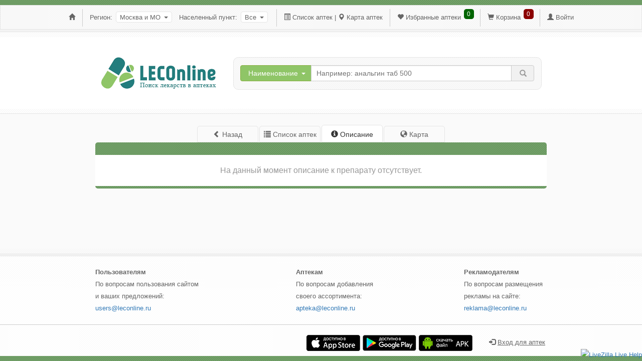

--- FILE ---
content_type: text/html; charset=UTF-8
request_url: https://leconline.ru/description/klaritromicin-tab-500mg-n7
body_size: 7530
content:
<!DOCTYPE html>
<html lang="ru-RU" xmlns="http://www.w3.org/1999/xhtml" prefix="og: http://ogp.me/ns#">
<head>
    <title> - описание препарата</title>
    <meta name="language" content="ru">
    <meta name="viewport" content="width=device-width, initial-scale=1.0,user-scalable=no">
    <meta charset="UTF-8">
    <meta http-equiv="X-UA-Compatible" content="IE=edge">
    <meta content="LECOnline - сервис по поиску лекарств" name="author">
    <meta name="csrf-param" content="_csrf">
    <meta name="csrf-token" content="Lo_QOfHQM9qP10OpoK_u29uJ5ULfEYf1xc7pI1zZ64d4u7pgvrJ8u-6-D-iT9aif4s2VLbFj4baiiK50C7Pd5A==">
    <meta name="yandex-verification" content="86f484c5509d4057" />
    <meta name="google-site-verification" content="vy8TNPK7XjEU9HDAoZEPSqfxwtUGOjGaV7A5zXSawxM" />
    <meta name='wmail-verification' content='19ace6f9b57d20911d73b4495f8b6a63' />
    <meta name="54a49459ba047bd1997ff5cb15a9b33cbbea31c4" content="c23b7b1dc13d01075030fdcbefadc08a59432973" />
    <meta name="description" content=" - описание препарата">
<meta name="keywords" content=" описание,  инструкция к применению,  описание,  инструкция к применению">
<meta property="og:description" content=" - описание препарата">
<meta property="og:title" content=" - описание препарата">
<link href="/assets/9a8ef604/css/bootstrap.css" rel="stylesheet">
<link href="/css/site.css?1769275365" rel="stylesheet">
<link href="/assets/6e94a85e/themes/smoothness/jquery-ui.css" rel="stylesheet">    <link href="/css/desktop.css?1769275365" rel="stylesheet">        <link rel="icon" href="https://leconline.ru/favicon.svg" type="image/svg+xml" />
</head>
<body id="body" class="bgcolor-fa">
<div class="div">

<div class="head">
    <div class="green-bgr"></div>
    <div class="f3-bgr">
        <div class="time">
            <a class="fmn-ib" href="/"><i class="glyphicon glyphicon-home" aria-hidden="true"></i></a> <img class="vert fmn-ib" src="/images/pix.png" alt="" /> 
    <span class="fmn-ib" style="padding-right:3px">Регион:</span>

        <button type="button" id="region" class="btn btn-region btn-rc" data-toggle="modal" data-target="#modal-region">Москва и МО<span class="caret"></span></button>
<div id="modal-region" class="fade modal" role="dialog" tabindex="-1">
<div class="modal-dialog modal-lg">
<div class="modal-content">
<div class="modal-header">
<button type="button" class="close" data-dismiss="modal" aria-hidden="true">&times;</button>
<span class="modal-header-span">Список регионов</span>
</div>
<div class="modal-body">
            <table class="modal-region fmn-t">
                <tr><td><b class='name-okrug'>Сибирский федеральный округ</b><ul><li>Алтайский край</li>
<li>Забайкальский край</li>
<li>Иркутская область</li>
<li>Кемеровская область</li>
<li>Красноярский край</li>
<li>Новосибирская область</li>
<li>Омская область</li>
<li>Республика Алтай</li>
<li>Республика Бурятия</li>
<li>Республика Тыва (Тува)</li>
<li>Республика Хакасия</li>
<li>Томская область</li>
</ul><br /></td><td><b class='name-okrug'>Дальневосточный федеральный округ</b><ul><li>Амурская область</li>
<li>Еврейская автономная область</li>
<li>Камчатский край</li>
<li>Магаданская область</li>
<li>Приморский край</li>
<li>Республика Саха (Якутия)</li>
<li>Сахалинская область</li>
<li>Хабаровский край</li>
<li>Чукотский автономный округ</li>
</ul><br /></td></tr><tr><td colspan="3"><div class="region-modal-border"></div></td></tr><tr><td><b class='name-okrug'>Северо-Западный федеральный округ</b><ul><li>Архангельская область</li>
<li>Вологодская область</li>
<li>Калининградская область</li>
<li>Ленинградская область</li>
<li>Мурманская область</li>
<li>Ненецкий автономный округ</li>
<li>Новгородская область</li>
<li>Псковская область</li>
<li>Республика Карелия</li>
<li>Республика Коми</li>
<li>Санкт-Петербург</li>
</ul><br /></td><td><br /><b class='name-okrug'>Южный федеральный округ</b><ul><li>Астраханская область</li>
<li>Волгоградская область</li>
<li>Краснодарский край</li>
<li>Республика Адыгея</li>
<li>Республика Калмыкия</li>
<li><a href="/respublika-krym">Республика Крым</a></li>
<li>Ростовская область</li>
</ul><br /></td></tr><tr><td colspan="3"><div class="region-modal-border"></div></td></tr><tr><td><br /><b class='name-okrug'>Центральный федеральный округ</b><ul><li>Белгородская область</li>
<li>Брянская область</li>
<li>Владимирская область</li>
<li>Воронежская область</li>
<li><a href="/ivanovskaya-oblast">Ивановская область</a></li>
<li>Калужская область</li>
<li>Костромская область</li>
<li>Курская область</li>
<li>Липецкая область</li>
<li><i class="glyphicon glyphicon-arrow-right" aria-hidden="true"></i> <a class="active">Москва и МО</a></li>
<li>Орловская область</li>
<li><a href="/ryazanskaya-oblast">Рязанская область</a></li>
<li>Смоленская область</li>
<li>Тамбовская область</li>
<li><a href="/tverskaya-oblast">Тверская область</a></li>
<li>Тульская область</li>
<li>Ярославская область</li>
</ul><br /></td><td><br /><b class='name-okrug'>Остальные</b><ul><li>ДНР</li>
<li>Запорожская область</li>
<li>ЛНР</li>
<li>Херсонская область</li>
</ul><br /></td></tr><tr><td colspan="3"><div class="region-modal-border"></div></td></tr><tr><td><br /><b class='name-okrug'>Приволжский федеральный округ</b><ul><li>Кировская область</li>
<li><a href="/nizhegorodskaya-oblast">Нижегородская область</a></li>
<li>Оренбургская область</li>
<li>Пензенская область</li>
<li>Пермский край</li>
<li>Республика Башкортостан</li>
<li>Республика Марий Эл</li>
<li>Республика Мордовия</li>
<li>Республика Татарстан</li>
<li>Республика Удмуртия</li>
<li>Республика Чувашия</li>
<li>Самарская область</li>
<li>Саратовская область</li>
<li>Ульяновская область</li>
</ul><br /></td><td><br /><b class='name-okrug'>Уральский федеральный округ</b><ul><li>Курганская область</li>
<li>Свердловская область</li>
<li>Тюменская область</li>
<li>Ханты-Мансийский автономный округ</li>
<li>Челябинская область</li>
<li>Ямало-Ненецкий автономный округ</li>
</ul><br /></td></tr>            </table>
            <ul class="modal-region fmy-b"><li><a href="/respublika-krym">Республика Крым</a></li>
<li><a href="/ivanovskaya-oblast">Ивановская область</a></li>
<li><i class="glyphicon glyphicon-arrow-right" aria-hidden="true"></i> <a class="active">Москва и МО</a></li>
<li><a href="/ryazanskaya-oblast">Рязанская область</a></li>
<li><a href="/tverskaya-oblast">Тверская область</a></li>
<li><a href="/nizhegorodskaya-oblast">Нижегородская область</a></li>
</ul>
        
</div>
<div class="modal-footer">

</div>
</div>
</div>
</div>

    <span class="n-city fmn-ib">Населенный пункт:</span>

    <div class="cities" style="clear:both">
        <button class="btn btn-city btn-rc">Все <span class="caret w_"></span></button>
        <div class="select-city">
            <div class="block-fc">
                <input id="find-city" placeholder="Поиск населенного пункта" type="text" />
            </div>
            <div class="scrollable thumbnail">
                <ul>
                                            <li><a class="active img-rounded">Все</a></li>
                                        <li><a class="img-rounded" href="/lobnya">Лобня</a></li>
<li><a class="img-rounded" href="/mikrorayon-serebryanka">микрорайон Серебрянка</a></li>
<li><a class="img-rounded" href="/mikrorayon-shodnya">микрорайон Сходня</a></li>
<li><a class="img-rounded" href="/moskva">Москва</a></li>
<li><a class="img-rounded" href="/poselok-volodarskogo">посёлок Володарского</a></li>
<li><a class="img-rounded" href="/poselok-kommunarka">посёлок Коммунарка</a></li>
<li><a class="img-rounded" href="/poselok-korenevo">посёлок Коренёво</a></li>
<li><a class="img-rounded" href="/poselok-chascy">посёлок Часцы</a></li>
<li><a class="img-rounded" href="/rabochiy-poselok-nahabino">рабочий посёлок Нахабино</a></li>
<li><a class="img-rounded" href="/rabochiy-poselok-selyatino">рабочий посёлок Селятино</a></li>
<li><a class="img-rounded" href="/severnyy-administrativnyy-okrug">Северный административный округ</a></li>
<li><a class="img-rounded" href="/selo-dedinovo">село Дединово</a></li>
<li><a class="img-rounded" href="/selo-pavlovskaya-sloboda">село Павловская Слобода</a></li>
<li><a class="img-rounded" href="/selo-rechicy">село Речицы</a></li>
<li><a class="img-rounded" href="/sergiev-posad">Сергиев Посад</a></li>
<li><a class="img-rounded" href="/solnechnogorsk">Солнечногорск</a></li>
<li><a class="img-rounded" href="/himki">Химки</a></li>
                </ul>
            </div>
        </div>
    </div>


 <img class="vert fmn-ib" src="/images/pix.png" alt="" /> <i class="glyphicon glyphicon-list-alt fmn-ib" aria-hidden="true"></i> <a class="fmn-ib" href="/moskva-i-mo/list">Список аптек</a> <span class="fmn-ib">|</span> <i class="glyphicon glyphicon-map-marker fmn-ib" aria-hidden="true"></i> <a rel="nofollow" class="fmn-ib" href="/moskva-i-mo/map" data-toggle="modal" data-target="#modal-allmap">Карта аптек</a> <img class="vert fmn-ib" src="/images/pix.png" alt="" /> <i class="glyphicon glyphicon-heart fmn-ib" aria-hidden="true"></i> <a rel="nofollow" class="fmn-ib" href="/moskva-i-mo/favorites">Избранные аптеки</a> <div id="favorites-link">0</div> <img class="vert fmn-ib" src="/images/pix.png" alt="" /> <i class="glyphicon glyphicon-shopping-cart fmn-ib" aria-hidden="true"></i> <a rel="nofollow" class="fmn-ib" href="/moskva-i-mo/cart">Корзина</a> <div id="cart-link">0</div> <img class="vert fmn-ib" src="/images/pix.png" alt="" /> <i class="glyphicon glyphicon-user fmn-ib" aria-hidden="true"></i> <a rel="nofollow" class="fmn-ib" data-toggle="modal" data-target="#modal-auth" style="cursor:pointer">Войти</a>            <div class="fmy-ib popup-menu-mobile">
                <i class="glyphicon glyphicon-menu-hamburger" aria-hidden="true"></i>
                <ul>
                    <li><i class="glyphicon glyphicon-home" aria-hidden="true"></i> <a rel="nofollow" href="/">Главная</a></li>
                    <li><i class="glyphicon glyphicon-list-alt" aria-hidden="true"></i> <a rel="nofollow" href="/moskva-i-mo/fullversion?link=listApteks">Список аптек</a></li>
                    <li><i class="glyphicon glyphicon-map-marker" aria-hidden="true"></i> <a rel="nofollow" href="/moskva-i-mo/fullversion?link=mapApteks">Карта аптек</a></li>
                    <li><i class="glyphicon glyphicon-heart" aria-hidden="true"></i> <a rel="nofollow" href="/moskva-i-mo/fullversion?link=favorites">Избранные аптеки</a></li>
                    <li><i class="glyphicon glyphicon-shopping-cart" aria-hidden="true"></i> <a rel="nofollow" href="/moskva-i-mo/fullversion?link=cart">Корзина</a></li>
                </ul>
            </div>
            
<div id="modal-allmap" class="fade modal" role="dialog" tabindex="-1">
<div class="modal-dialog ">
<div class="modal-content">
<div class="modal-header">
<button type="button" class="close" data-dismiss="modal" aria-hidden="true">&times;</button>
<div class="header-modal-">Карта аптек по выбранному региону</div>
</div>
<div class="modal-body">
                <iframe id="ifallmap" class="moskva-i-mo" src="" frameborder="0"></iframe>
            
</div>

</div>
</div>
</div>
<div id="modal-auth" class="fade modal" role="dialog" tabindex="-1">
<div class="modal-dialog ">
<div class="modal-content">
<div class="modal-header">
<button type="button" class="close" data-dismiss="modal" aria-hidden="true">&times;</button>
<div class="header-modal-">Авторизация</div>
</div>
<div class="modal-body">
            <script src="https://www.google.com/recaptcha/api.js?onload=recaptchaOnloadCallback&render=explicit" async defer></script>
            <form id="form-auth">
                <div id="users-phone-auth" class="form-group field-users-phone">
                    <div class="form-group field-users-phone required">
                        <i class="glyphicon glyphicon-phone" aria-hidden="true"></i> <label class="control-label" for="users-phone">Телефон</label><br>
                        <input type="text" id="users-phone-auth-" class="name-phone" name="phone">
                        <input type="hidden" id="users-idcity" class="form-control" name="idcity" value="moskva-i-mo">
                    </div>
                    <div class="g-recaptcha" id="recaptcha-auth" data-sitekey="6LdtWP0UAAAAACzJAiEFkmqnOIAwV8SzN9VVidH4"></div>
                    <div style="color:#a94442;display:none">Пожалуйста, подтвердите что вы не робот.</div>
                    <div id="btn-auth"><button class="btn">Отправить</button></div>
                </div>
            </form>
            <script type="text/javascript">
                window.onload = function() {
                    $("#form-auth").submit(function(e){
                        e.preventDefault();
                        $.ajax({
                            type: "POST",
                            url: "/recaptcha",
                            data: $(this).serialize(),
                            success: function(data) {
                                valid_phone($("#users-phone-auth-"), data);
                            }
                        });
                    });
                    function valid_phone(self, data) {
                        if(self.val().length != 0) {
                            self.parent().find("label").css("color", "#3c763d");
                        } else {
                            self.parent().find("label").css("color", "#a94442");
                            return false;
                        }
                        if(data == "") {
                            $("#btn-auth").prev().show();
                            return false;
                        }
                    }
                    $("#users-phone-auth-").blur(function() {
                        valid_phone($("#users-phone-auth-"));
                    });
                }
            </script>
            
</div>

</div>
</div>
</div>        </div>
    </div>
    <div class="f3-line"></div>
    <div class="white-bgr1"></div>

    <div class="fff">
        <div class="bs">
            <div class="l-padding-nomain">
                <a href="/"><img src="/images/logo-small.png" alt="LECOnline - Поиск лекарств в аптеках" /></a>
            </div>

                        <div class="s-padding-nomain">
                <div class="block-search">
                    <button id="but-name" class="btn btn-green btn-drop">Наименование<span class="caret w"></span></button>
                    <ul id="region_list" class="dropdown-content">
                        <li id="trade">Наименование</li>
                        <li id="inter">Действующее вещество</li>
                        <li id="sapteki">Аптеки</li>
                    </ul>
                    <form id="main-form" method="get" action="/moskva-i-mo/drug/search">
                        <input type="text" id="search" name="search">                        <i class="glyphicon glyphicon-remove remove-s" aria-hidden="true"></i>
                        <button id="btn-search" class="btn btn-search"><i class="glyphicon glyphicon-search" aria-hidden="true"></i></button>
                        <input type="hidden" name="_csrf" value="Lo_QOfHQM9qP10OpoK_u29uJ5ULfEYf1xc7pI1zZ64d4u7pgvrJ8u-6-D-iT9aif4s2VLbFj4baiiK50C7Pd5A==">                    </form>
                </div>
            </div>
                 </div>
    </div>

    <div class="allmap"></div>

</div>

    <div class="container main">
        
<div id="modal-map" class="fade modal" role="dialog" tabindex="-1">
<div class="modal-dialog ">
<div class="modal-content">
<div class="modal-header">
<button type="button" class="close" data-dismiss="modal" aria-hidden="true">&times;</button>
<div class="header-modal-">Информация об аптеке</div>
</div>
<div class="modal-body">
                <div id="info"></div>
                    <br />
                    <div style="width:100%">
                        <div id="apteks-on-map" style="max-width:888px;height:200px"></div>
                    </div>
                <div class="indsearch indsearch-show">
                    <div class="indwhr">
                        <button id="btn-indname" class="btn btn-indgreen btn-drop">Наименование<span class="caret w"></span></button>
                        <ul id="region_indlist" class="dropdown-content">
                            <li id="indtrade">Наименование</li>
                            <li id="indinter">Действующее вещество</li>
                        </ul>
                    </div>
                    <div class="inp-indsrch">
                        <input type="text" id="indsearch" placeholder="Например: анальгин таб 500" />
                        <i class="glyphicon glyphicon-remove remove-si" aria-hidden="true"></i>
                    </div>
                    <div class="btn-indsrch fmn-ib">
                        <button id="btn-indsearch"  class="btn btn-indsearch"><i class="glyphicon glyphicon-search" aria-hidden="true"></i></button>
                    </div>
                </div>
                <div id="preps"></div>
        
</div>

</div>
</div>
</div>        <script>
            var modalMap, allMap;
            function aptemap() {
                modalMap = new ymaps.Map("apteks-on-map", {
                    center: [55.76, 37.64],
                    zoom: 8,
                    controls: ["zoomControl"]
                }, {
                    suppressMapOpenBlock: true
                });
                //modalMap.behaviors.disable("scrollZoom");

                allMap = new ymaps.Map("apteks-on-map_", {
                    center: [55.76, 37.64],
                    zoom: 8,
                    controls: ["zoomControl", "geolocationControl"]
                }, {
                    suppressMapOpenBlock: true
                });
                //allMap.behaviors.disable("scrollZoom");
            }
        </script>
        <script src="https://api-maps.yandex.ru/2.1/?lang=ru_RU&onload=aptemap&apikey=0df5248f-dc17-4eb7-b702-5efc442e3be7"></script>
                
<div class="listprep">

    <ul id="menu">
        <li><a href="/drug?idcity=moskva-i-mo&amp;mode=trade"><div><i class='glyphicon glyphicon-chevron-left' aria-hidden='true'></i> <span class='fmn-ib'>Назад</span></div></a></li><li><a href="/moskva-i-mo/apteks/klaritromicin-tab-500mg-n7"><div><i class='glyphicon glyphicon-list' aria-hidden='true'></i> <span class='fmn-ib'>Список аптек</span></div></a></li><li><a class="active"><div><i class='glyphicon glyphicon-info-sign' aria-hidden='true'></i> <span class="fmn-ib">Описание</span></div></a></li><li><a href="/moskva-i-mo/apteks/map/klaritromicin-tab-500mg-n7"><div><i class='glyphicon glyphicon-globe' aria-hidden='true'></i> <span class='fmn-ib'>Карта</span></div></a></li>
    </ul>

    <ul class="list w">
        <li class="first"><h1 class="prep-info"></h1></li>
                    <li><div class="apteka-prep-info" style="margin-top:5px">На данный момент описание к препарату отсутствует.</div></li>
                    <li class="last"></li>
     </ul>

</div>        <div class="tooltip-cnt">
            Осталось<br /><span></span> шт.
            <i></i>
        </div>
    </div>

</div>

<footer class="footer">

    <div class="footer-f3-bgr"></div>
    <div class="footer-f3f3"></div>

    <div class="container mails">
        <div class="users">
            <b>Пользователям</b><br />
            По вопросам пользования сайтом<br />
            и ваших предложений:<br />
            <a href="mailto:users@leconline.ru">users@leconline.ru</a>
        </div>
        <div class="apteki">
            <b>Аптекам</b><br />
            По вопросам добавления<br />
            своего ассортимента:<br />
            <a href="mailto:apteka@leconline.ru">apteka@leconline.ru</a>
        </div>
        <div class="info-r">
            <b>Рекламодателям</b><br />
            По вопросам размещения<br />
            рекламы на сайте:<br />
            <a href="mailto:reklama@leconline.ru">reklama@leconline.ru</a>
        </div>
    </div>

    <div class="separator"></div>

    
    <div class="container pad">

        <p class="pull-right">
            <a href="https://itunes.apple.com/ru/app/leconline/id1435890617" target="_blank"><img src="/images/appstore-badge.jpg" alt=""></a><a href="https://play.google.com/store/apps/details?id=ru.russm.iLECOnline&hl=ru" target="_blank"><img src="/images/googleplay-badge.jpg" alt=""></a><a rel="nofollow" data-toggle="modal" data-target="#modal-download" style="cursor:pointer"><img src="/images/apk-badge__.jpg" alt=""></a>&nbsp;&nbsp;&nbsp;&nbsp;&nbsp;&nbsp;            <i class="glyphicon glyphicon-log-in" aria-hidden="true"></i>
            <span id="forClient" data-toggle="tooltip" data-placement="top">Вход для аптек</span>
            <div id="popoverContent">
                <div class="input-group">
                    <span class="input-group-addon"><i class="glyphicon glyphicon-user" aria-hidden="true"></i></span>
                    <input type="text" id="login" placeholder="Логин">
                </div>
                <div class="input-group">
                    <span class="input-group-addon"><i class="glyphicon glyphicon-lock" aria-hidden="true"></i></span>
                    <input type="password" id="password" placeholder="Пароль">
                </div>
                <span id="error-login"></span>
                <button type="button" id="autoris" class="btn btn-default"> Войти </button>
            </div>
            
<div id="modal-download" class="fade modal" role="dialog" tabindex="-1">
<div class="modal-dialog ">
<div class="modal-content">
<div class="modal-header">
<button type="button" class="close" data-dismiss="modal" aria-hidden="true">&times;</button>
<div class="header-modal-">Загрузка файла</div>
</div>
<div class="modal-body">
                    <div class="file-loading" align="center" style="padding-bottom:10px">
                        <h4>Загрузка файла начнется через <span></span> секунды</h4>
                        <button class="btn close-file-loading" style="background-color:darkred">Отменить</button>
                    </div>
                    <div class="file-loading" align="center" style="display:none">
                        <h4>Началась загрузка файла</h4>
                        <h5>Ожидайте завершения</h5>
                        <button class="btn close-file-loading">Закрыть</button><br />
                        <div style="color:darkred;padding-top:7px"><i>* После закрытия окна загрузка продолжится</i></div>
                    </div>
            
</div>

</div>
</div>
</div>        </p>
        <div class="foo-right">
            
            <!-- Yandex.Metrika counter -->
            <script type="text/javascript" >
                (function(m,e,t,r,i,k,a){m[i]=m[i]||function(){(m[i].a=m[i].a||[]).push(arguments)};
                m[i].l=1*new Date();k=e.createElement(t),a=e.getElementsByTagName(t)[0],k.async=1,k.src=r,a.parentNode.insertBefore(k,a)})
                (window, document, "script", "https://mc.yandex.ru/metrika/tag.js", "ym");

                ym(72453733, "init", {
                        clickmap:true,
                        trackLinks:true,
                        accurateTrackBounce:true,
                        webvisor:true
                });
            </script>
            <noscript><div><img src="https://mc.yandex.ru/watch/72453733" style="position:absolute; left:-9999px;" alt="" /></div></noscript>
            <!-- /Yandex.Metrika counter -->
            <script>
                (function(i,s,o,g,r,a,m){i['GoogleAnalyticsObject']=r;i[r]=i[r]||function(){
                    (i[r].q=i[r].q||[]).push(arguments)},i[r].l=1*new Date();a=s.createElement(o),
                    m=s.getElementsByTagName(o)[0];a.async=1;a.src=g;m.parentNode.insertBefore(a,m)
                })(window,document,'script','https://www.google-analytics.com/analytics.js','ga');

                ga('create', 'UA-101160142-1', 'auto');
                ga('send', 'pageview');

            </script>
        </div>
    </div>

    <div class="green-bgr"></div>
            <div id="mobile-version">
            <a rel="nofollow" style="color:#ffffff" href="/moskva-i-mo/fullversion/mobile">Мобильная версия</a>
        </div>
        <div id="LiveZilla" style="position:fixed;right:0;bottom:0px;">
<!-- LiveZilla Chat Button Link Code (ALWAYS PLACE IN BODY ELEMENT) -->
<a href="javascript:void(window.open('https://skladsm.com/help/chat.php','','height=610,left=0,top=0,resizable=yes,menubar=no,location=no,status=yes,scrollbars=yes'))"><img src="https://skladsm.com/help/image.php?id=04&amp;type=inlay" width="91" height="91" border="0" alt="LiveZilla Live Help"></a><div id="livezilla_tracking" style="display:none"></div><script type="text/javascript">
var script = document.createElement("script");script.type="text/javascript";var src = "https://skladsm.com/help/server.php?request=track&output=jcrpt&nse="+Math.random();setTimeout("script.src=src;document.getElementById('livezilla_tracking').appendChild(script)",1);</script><noscript><img src="https://skladsm.com/help/server.php?request=track&amp;output=nojcrpt" width="0" height="0" style="visibility:hidden;" alt=""></noscript>
<!-- Chat Button Link Code -->
</div>
</footer>



<script src="/assets/f8fac99f/jquery.js"></script>
<script src="/assets/5a044815/yii.js"></script>
<script src="/js/jquery.scrollTo-min.js"></script>
<script src="/js/main.js?1769275365"></script>
<script src="/assets/9a8ef604/js/bootstrap.js"></script>
<script src="/assets/6e94a85e/jquery-ui.js"></script>
<script>jQuery(function ($) {
jQuery('#modal-region').modal({"show":false});
jQuery('#modal-allmap').modal({"show":false});
jQuery('#modal-auth').modal({"show":false});
jQuery('#search').autocomplete({"delay":100,"source":"\/search?mode=trade","focus":function() {
                                                                        return false;
                                                                    },"select":function(e, ui) {
                                                                        $(this).data("select", ui.item.id);
                                                                        $(this).val(ui.item.name);
                                                                        $("#main-form").submit();
                                                                        return false;
                                                                    }});
jQuery('#modal-map').modal({"show":false,"keyboard":false});
jQuery('#modal-download').modal({"show":false,"backdrop":"static","keyboard":false});

            load_main("trade", "");
        
});</script>    </body>
</html>


--- FILE ---
content_type: text/html; charset=utf-8
request_url: https://www.google.com/recaptcha/api2/anchor?ar=1&k=6LdtWP0UAAAAACzJAiEFkmqnOIAwV8SzN9VVidH4&co=aHR0cHM6Ly9sZWNvbmxpbmUucnU6NDQz&hl=en&v=PoyoqOPhxBO7pBk68S4YbpHZ&size=normal&anchor-ms=20000&execute-ms=30000&cb=v3htewpf3pyx
body_size: 49541
content:
<!DOCTYPE HTML><html dir="ltr" lang="en"><head><meta http-equiv="Content-Type" content="text/html; charset=UTF-8">
<meta http-equiv="X-UA-Compatible" content="IE=edge">
<title>reCAPTCHA</title>
<style type="text/css">
/* cyrillic-ext */
@font-face {
  font-family: 'Roboto';
  font-style: normal;
  font-weight: 400;
  font-stretch: 100%;
  src: url(//fonts.gstatic.com/s/roboto/v48/KFO7CnqEu92Fr1ME7kSn66aGLdTylUAMa3GUBHMdazTgWw.woff2) format('woff2');
  unicode-range: U+0460-052F, U+1C80-1C8A, U+20B4, U+2DE0-2DFF, U+A640-A69F, U+FE2E-FE2F;
}
/* cyrillic */
@font-face {
  font-family: 'Roboto';
  font-style: normal;
  font-weight: 400;
  font-stretch: 100%;
  src: url(//fonts.gstatic.com/s/roboto/v48/KFO7CnqEu92Fr1ME7kSn66aGLdTylUAMa3iUBHMdazTgWw.woff2) format('woff2');
  unicode-range: U+0301, U+0400-045F, U+0490-0491, U+04B0-04B1, U+2116;
}
/* greek-ext */
@font-face {
  font-family: 'Roboto';
  font-style: normal;
  font-weight: 400;
  font-stretch: 100%;
  src: url(//fonts.gstatic.com/s/roboto/v48/KFO7CnqEu92Fr1ME7kSn66aGLdTylUAMa3CUBHMdazTgWw.woff2) format('woff2');
  unicode-range: U+1F00-1FFF;
}
/* greek */
@font-face {
  font-family: 'Roboto';
  font-style: normal;
  font-weight: 400;
  font-stretch: 100%;
  src: url(//fonts.gstatic.com/s/roboto/v48/KFO7CnqEu92Fr1ME7kSn66aGLdTylUAMa3-UBHMdazTgWw.woff2) format('woff2');
  unicode-range: U+0370-0377, U+037A-037F, U+0384-038A, U+038C, U+038E-03A1, U+03A3-03FF;
}
/* math */
@font-face {
  font-family: 'Roboto';
  font-style: normal;
  font-weight: 400;
  font-stretch: 100%;
  src: url(//fonts.gstatic.com/s/roboto/v48/KFO7CnqEu92Fr1ME7kSn66aGLdTylUAMawCUBHMdazTgWw.woff2) format('woff2');
  unicode-range: U+0302-0303, U+0305, U+0307-0308, U+0310, U+0312, U+0315, U+031A, U+0326-0327, U+032C, U+032F-0330, U+0332-0333, U+0338, U+033A, U+0346, U+034D, U+0391-03A1, U+03A3-03A9, U+03B1-03C9, U+03D1, U+03D5-03D6, U+03F0-03F1, U+03F4-03F5, U+2016-2017, U+2034-2038, U+203C, U+2040, U+2043, U+2047, U+2050, U+2057, U+205F, U+2070-2071, U+2074-208E, U+2090-209C, U+20D0-20DC, U+20E1, U+20E5-20EF, U+2100-2112, U+2114-2115, U+2117-2121, U+2123-214F, U+2190, U+2192, U+2194-21AE, U+21B0-21E5, U+21F1-21F2, U+21F4-2211, U+2213-2214, U+2216-22FF, U+2308-230B, U+2310, U+2319, U+231C-2321, U+2336-237A, U+237C, U+2395, U+239B-23B7, U+23D0, U+23DC-23E1, U+2474-2475, U+25AF, U+25B3, U+25B7, U+25BD, U+25C1, U+25CA, U+25CC, U+25FB, U+266D-266F, U+27C0-27FF, U+2900-2AFF, U+2B0E-2B11, U+2B30-2B4C, U+2BFE, U+3030, U+FF5B, U+FF5D, U+1D400-1D7FF, U+1EE00-1EEFF;
}
/* symbols */
@font-face {
  font-family: 'Roboto';
  font-style: normal;
  font-weight: 400;
  font-stretch: 100%;
  src: url(//fonts.gstatic.com/s/roboto/v48/KFO7CnqEu92Fr1ME7kSn66aGLdTylUAMaxKUBHMdazTgWw.woff2) format('woff2');
  unicode-range: U+0001-000C, U+000E-001F, U+007F-009F, U+20DD-20E0, U+20E2-20E4, U+2150-218F, U+2190, U+2192, U+2194-2199, U+21AF, U+21E6-21F0, U+21F3, U+2218-2219, U+2299, U+22C4-22C6, U+2300-243F, U+2440-244A, U+2460-24FF, U+25A0-27BF, U+2800-28FF, U+2921-2922, U+2981, U+29BF, U+29EB, U+2B00-2BFF, U+4DC0-4DFF, U+FFF9-FFFB, U+10140-1018E, U+10190-1019C, U+101A0, U+101D0-101FD, U+102E0-102FB, U+10E60-10E7E, U+1D2C0-1D2D3, U+1D2E0-1D37F, U+1F000-1F0FF, U+1F100-1F1AD, U+1F1E6-1F1FF, U+1F30D-1F30F, U+1F315, U+1F31C, U+1F31E, U+1F320-1F32C, U+1F336, U+1F378, U+1F37D, U+1F382, U+1F393-1F39F, U+1F3A7-1F3A8, U+1F3AC-1F3AF, U+1F3C2, U+1F3C4-1F3C6, U+1F3CA-1F3CE, U+1F3D4-1F3E0, U+1F3ED, U+1F3F1-1F3F3, U+1F3F5-1F3F7, U+1F408, U+1F415, U+1F41F, U+1F426, U+1F43F, U+1F441-1F442, U+1F444, U+1F446-1F449, U+1F44C-1F44E, U+1F453, U+1F46A, U+1F47D, U+1F4A3, U+1F4B0, U+1F4B3, U+1F4B9, U+1F4BB, U+1F4BF, U+1F4C8-1F4CB, U+1F4D6, U+1F4DA, U+1F4DF, U+1F4E3-1F4E6, U+1F4EA-1F4ED, U+1F4F7, U+1F4F9-1F4FB, U+1F4FD-1F4FE, U+1F503, U+1F507-1F50B, U+1F50D, U+1F512-1F513, U+1F53E-1F54A, U+1F54F-1F5FA, U+1F610, U+1F650-1F67F, U+1F687, U+1F68D, U+1F691, U+1F694, U+1F698, U+1F6AD, U+1F6B2, U+1F6B9-1F6BA, U+1F6BC, U+1F6C6-1F6CF, U+1F6D3-1F6D7, U+1F6E0-1F6EA, U+1F6F0-1F6F3, U+1F6F7-1F6FC, U+1F700-1F7FF, U+1F800-1F80B, U+1F810-1F847, U+1F850-1F859, U+1F860-1F887, U+1F890-1F8AD, U+1F8B0-1F8BB, U+1F8C0-1F8C1, U+1F900-1F90B, U+1F93B, U+1F946, U+1F984, U+1F996, U+1F9E9, U+1FA00-1FA6F, U+1FA70-1FA7C, U+1FA80-1FA89, U+1FA8F-1FAC6, U+1FACE-1FADC, U+1FADF-1FAE9, U+1FAF0-1FAF8, U+1FB00-1FBFF;
}
/* vietnamese */
@font-face {
  font-family: 'Roboto';
  font-style: normal;
  font-weight: 400;
  font-stretch: 100%;
  src: url(//fonts.gstatic.com/s/roboto/v48/KFO7CnqEu92Fr1ME7kSn66aGLdTylUAMa3OUBHMdazTgWw.woff2) format('woff2');
  unicode-range: U+0102-0103, U+0110-0111, U+0128-0129, U+0168-0169, U+01A0-01A1, U+01AF-01B0, U+0300-0301, U+0303-0304, U+0308-0309, U+0323, U+0329, U+1EA0-1EF9, U+20AB;
}
/* latin-ext */
@font-face {
  font-family: 'Roboto';
  font-style: normal;
  font-weight: 400;
  font-stretch: 100%;
  src: url(//fonts.gstatic.com/s/roboto/v48/KFO7CnqEu92Fr1ME7kSn66aGLdTylUAMa3KUBHMdazTgWw.woff2) format('woff2');
  unicode-range: U+0100-02BA, U+02BD-02C5, U+02C7-02CC, U+02CE-02D7, U+02DD-02FF, U+0304, U+0308, U+0329, U+1D00-1DBF, U+1E00-1E9F, U+1EF2-1EFF, U+2020, U+20A0-20AB, U+20AD-20C0, U+2113, U+2C60-2C7F, U+A720-A7FF;
}
/* latin */
@font-face {
  font-family: 'Roboto';
  font-style: normal;
  font-weight: 400;
  font-stretch: 100%;
  src: url(//fonts.gstatic.com/s/roboto/v48/KFO7CnqEu92Fr1ME7kSn66aGLdTylUAMa3yUBHMdazQ.woff2) format('woff2');
  unicode-range: U+0000-00FF, U+0131, U+0152-0153, U+02BB-02BC, U+02C6, U+02DA, U+02DC, U+0304, U+0308, U+0329, U+2000-206F, U+20AC, U+2122, U+2191, U+2193, U+2212, U+2215, U+FEFF, U+FFFD;
}
/* cyrillic-ext */
@font-face {
  font-family: 'Roboto';
  font-style: normal;
  font-weight: 500;
  font-stretch: 100%;
  src: url(//fonts.gstatic.com/s/roboto/v48/KFO7CnqEu92Fr1ME7kSn66aGLdTylUAMa3GUBHMdazTgWw.woff2) format('woff2');
  unicode-range: U+0460-052F, U+1C80-1C8A, U+20B4, U+2DE0-2DFF, U+A640-A69F, U+FE2E-FE2F;
}
/* cyrillic */
@font-face {
  font-family: 'Roboto';
  font-style: normal;
  font-weight: 500;
  font-stretch: 100%;
  src: url(//fonts.gstatic.com/s/roboto/v48/KFO7CnqEu92Fr1ME7kSn66aGLdTylUAMa3iUBHMdazTgWw.woff2) format('woff2');
  unicode-range: U+0301, U+0400-045F, U+0490-0491, U+04B0-04B1, U+2116;
}
/* greek-ext */
@font-face {
  font-family: 'Roboto';
  font-style: normal;
  font-weight: 500;
  font-stretch: 100%;
  src: url(//fonts.gstatic.com/s/roboto/v48/KFO7CnqEu92Fr1ME7kSn66aGLdTylUAMa3CUBHMdazTgWw.woff2) format('woff2');
  unicode-range: U+1F00-1FFF;
}
/* greek */
@font-face {
  font-family: 'Roboto';
  font-style: normal;
  font-weight: 500;
  font-stretch: 100%;
  src: url(//fonts.gstatic.com/s/roboto/v48/KFO7CnqEu92Fr1ME7kSn66aGLdTylUAMa3-UBHMdazTgWw.woff2) format('woff2');
  unicode-range: U+0370-0377, U+037A-037F, U+0384-038A, U+038C, U+038E-03A1, U+03A3-03FF;
}
/* math */
@font-face {
  font-family: 'Roboto';
  font-style: normal;
  font-weight: 500;
  font-stretch: 100%;
  src: url(//fonts.gstatic.com/s/roboto/v48/KFO7CnqEu92Fr1ME7kSn66aGLdTylUAMawCUBHMdazTgWw.woff2) format('woff2');
  unicode-range: U+0302-0303, U+0305, U+0307-0308, U+0310, U+0312, U+0315, U+031A, U+0326-0327, U+032C, U+032F-0330, U+0332-0333, U+0338, U+033A, U+0346, U+034D, U+0391-03A1, U+03A3-03A9, U+03B1-03C9, U+03D1, U+03D5-03D6, U+03F0-03F1, U+03F4-03F5, U+2016-2017, U+2034-2038, U+203C, U+2040, U+2043, U+2047, U+2050, U+2057, U+205F, U+2070-2071, U+2074-208E, U+2090-209C, U+20D0-20DC, U+20E1, U+20E5-20EF, U+2100-2112, U+2114-2115, U+2117-2121, U+2123-214F, U+2190, U+2192, U+2194-21AE, U+21B0-21E5, U+21F1-21F2, U+21F4-2211, U+2213-2214, U+2216-22FF, U+2308-230B, U+2310, U+2319, U+231C-2321, U+2336-237A, U+237C, U+2395, U+239B-23B7, U+23D0, U+23DC-23E1, U+2474-2475, U+25AF, U+25B3, U+25B7, U+25BD, U+25C1, U+25CA, U+25CC, U+25FB, U+266D-266F, U+27C0-27FF, U+2900-2AFF, U+2B0E-2B11, U+2B30-2B4C, U+2BFE, U+3030, U+FF5B, U+FF5D, U+1D400-1D7FF, U+1EE00-1EEFF;
}
/* symbols */
@font-face {
  font-family: 'Roboto';
  font-style: normal;
  font-weight: 500;
  font-stretch: 100%;
  src: url(//fonts.gstatic.com/s/roboto/v48/KFO7CnqEu92Fr1ME7kSn66aGLdTylUAMaxKUBHMdazTgWw.woff2) format('woff2');
  unicode-range: U+0001-000C, U+000E-001F, U+007F-009F, U+20DD-20E0, U+20E2-20E4, U+2150-218F, U+2190, U+2192, U+2194-2199, U+21AF, U+21E6-21F0, U+21F3, U+2218-2219, U+2299, U+22C4-22C6, U+2300-243F, U+2440-244A, U+2460-24FF, U+25A0-27BF, U+2800-28FF, U+2921-2922, U+2981, U+29BF, U+29EB, U+2B00-2BFF, U+4DC0-4DFF, U+FFF9-FFFB, U+10140-1018E, U+10190-1019C, U+101A0, U+101D0-101FD, U+102E0-102FB, U+10E60-10E7E, U+1D2C0-1D2D3, U+1D2E0-1D37F, U+1F000-1F0FF, U+1F100-1F1AD, U+1F1E6-1F1FF, U+1F30D-1F30F, U+1F315, U+1F31C, U+1F31E, U+1F320-1F32C, U+1F336, U+1F378, U+1F37D, U+1F382, U+1F393-1F39F, U+1F3A7-1F3A8, U+1F3AC-1F3AF, U+1F3C2, U+1F3C4-1F3C6, U+1F3CA-1F3CE, U+1F3D4-1F3E0, U+1F3ED, U+1F3F1-1F3F3, U+1F3F5-1F3F7, U+1F408, U+1F415, U+1F41F, U+1F426, U+1F43F, U+1F441-1F442, U+1F444, U+1F446-1F449, U+1F44C-1F44E, U+1F453, U+1F46A, U+1F47D, U+1F4A3, U+1F4B0, U+1F4B3, U+1F4B9, U+1F4BB, U+1F4BF, U+1F4C8-1F4CB, U+1F4D6, U+1F4DA, U+1F4DF, U+1F4E3-1F4E6, U+1F4EA-1F4ED, U+1F4F7, U+1F4F9-1F4FB, U+1F4FD-1F4FE, U+1F503, U+1F507-1F50B, U+1F50D, U+1F512-1F513, U+1F53E-1F54A, U+1F54F-1F5FA, U+1F610, U+1F650-1F67F, U+1F687, U+1F68D, U+1F691, U+1F694, U+1F698, U+1F6AD, U+1F6B2, U+1F6B9-1F6BA, U+1F6BC, U+1F6C6-1F6CF, U+1F6D3-1F6D7, U+1F6E0-1F6EA, U+1F6F0-1F6F3, U+1F6F7-1F6FC, U+1F700-1F7FF, U+1F800-1F80B, U+1F810-1F847, U+1F850-1F859, U+1F860-1F887, U+1F890-1F8AD, U+1F8B0-1F8BB, U+1F8C0-1F8C1, U+1F900-1F90B, U+1F93B, U+1F946, U+1F984, U+1F996, U+1F9E9, U+1FA00-1FA6F, U+1FA70-1FA7C, U+1FA80-1FA89, U+1FA8F-1FAC6, U+1FACE-1FADC, U+1FADF-1FAE9, U+1FAF0-1FAF8, U+1FB00-1FBFF;
}
/* vietnamese */
@font-face {
  font-family: 'Roboto';
  font-style: normal;
  font-weight: 500;
  font-stretch: 100%;
  src: url(//fonts.gstatic.com/s/roboto/v48/KFO7CnqEu92Fr1ME7kSn66aGLdTylUAMa3OUBHMdazTgWw.woff2) format('woff2');
  unicode-range: U+0102-0103, U+0110-0111, U+0128-0129, U+0168-0169, U+01A0-01A1, U+01AF-01B0, U+0300-0301, U+0303-0304, U+0308-0309, U+0323, U+0329, U+1EA0-1EF9, U+20AB;
}
/* latin-ext */
@font-face {
  font-family: 'Roboto';
  font-style: normal;
  font-weight: 500;
  font-stretch: 100%;
  src: url(//fonts.gstatic.com/s/roboto/v48/KFO7CnqEu92Fr1ME7kSn66aGLdTylUAMa3KUBHMdazTgWw.woff2) format('woff2');
  unicode-range: U+0100-02BA, U+02BD-02C5, U+02C7-02CC, U+02CE-02D7, U+02DD-02FF, U+0304, U+0308, U+0329, U+1D00-1DBF, U+1E00-1E9F, U+1EF2-1EFF, U+2020, U+20A0-20AB, U+20AD-20C0, U+2113, U+2C60-2C7F, U+A720-A7FF;
}
/* latin */
@font-face {
  font-family: 'Roboto';
  font-style: normal;
  font-weight: 500;
  font-stretch: 100%;
  src: url(//fonts.gstatic.com/s/roboto/v48/KFO7CnqEu92Fr1ME7kSn66aGLdTylUAMa3yUBHMdazQ.woff2) format('woff2');
  unicode-range: U+0000-00FF, U+0131, U+0152-0153, U+02BB-02BC, U+02C6, U+02DA, U+02DC, U+0304, U+0308, U+0329, U+2000-206F, U+20AC, U+2122, U+2191, U+2193, U+2212, U+2215, U+FEFF, U+FFFD;
}
/* cyrillic-ext */
@font-face {
  font-family: 'Roboto';
  font-style: normal;
  font-weight: 900;
  font-stretch: 100%;
  src: url(//fonts.gstatic.com/s/roboto/v48/KFO7CnqEu92Fr1ME7kSn66aGLdTylUAMa3GUBHMdazTgWw.woff2) format('woff2');
  unicode-range: U+0460-052F, U+1C80-1C8A, U+20B4, U+2DE0-2DFF, U+A640-A69F, U+FE2E-FE2F;
}
/* cyrillic */
@font-face {
  font-family: 'Roboto';
  font-style: normal;
  font-weight: 900;
  font-stretch: 100%;
  src: url(//fonts.gstatic.com/s/roboto/v48/KFO7CnqEu92Fr1ME7kSn66aGLdTylUAMa3iUBHMdazTgWw.woff2) format('woff2');
  unicode-range: U+0301, U+0400-045F, U+0490-0491, U+04B0-04B1, U+2116;
}
/* greek-ext */
@font-face {
  font-family: 'Roboto';
  font-style: normal;
  font-weight: 900;
  font-stretch: 100%;
  src: url(//fonts.gstatic.com/s/roboto/v48/KFO7CnqEu92Fr1ME7kSn66aGLdTylUAMa3CUBHMdazTgWw.woff2) format('woff2');
  unicode-range: U+1F00-1FFF;
}
/* greek */
@font-face {
  font-family: 'Roboto';
  font-style: normal;
  font-weight: 900;
  font-stretch: 100%;
  src: url(//fonts.gstatic.com/s/roboto/v48/KFO7CnqEu92Fr1ME7kSn66aGLdTylUAMa3-UBHMdazTgWw.woff2) format('woff2');
  unicode-range: U+0370-0377, U+037A-037F, U+0384-038A, U+038C, U+038E-03A1, U+03A3-03FF;
}
/* math */
@font-face {
  font-family: 'Roboto';
  font-style: normal;
  font-weight: 900;
  font-stretch: 100%;
  src: url(//fonts.gstatic.com/s/roboto/v48/KFO7CnqEu92Fr1ME7kSn66aGLdTylUAMawCUBHMdazTgWw.woff2) format('woff2');
  unicode-range: U+0302-0303, U+0305, U+0307-0308, U+0310, U+0312, U+0315, U+031A, U+0326-0327, U+032C, U+032F-0330, U+0332-0333, U+0338, U+033A, U+0346, U+034D, U+0391-03A1, U+03A3-03A9, U+03B1-03C9, U+03D1, U+03D5-03D6, U+03F0-03F1, U+03F4-03F5, U+2016-2017, U+2034-2038, U+203C, U+2040, U+2043, U+2047, U+2050, U+2057, U+205F, U+2070-2071, U+2074-208E, U+2090-209C, U+20D0-20DC, U+20E1, U+20E5-20EF, U+2100-2112, U+2114-2115, U+2117-2121, U+2123-214F, U+2190, U+2192, U+2194-21AE, U+21B0-21E5, U+21F1-21F2, U+21F4-2211, U+2213-2214, U+2216-22FF, U+2308-230B, U+2310, U+2319, U+231C-2321, U+2336-237A, U+237C, U+2395, U+239B-23B7, U+23D0, U+23DC-23E1, U+2474-2475, U+25AF, U+25B3, U+25B7, U+25BD, U+25C1, U+25CA, U+25CC, U+25FB, U+266D-266F, U+27C0-27FF, U+2900-2AFF, U+2B0E-2B11, U+2B30-2B4C, U+2BFE, U+3030, U+FF5B, U+FF5D, U+1D400-1D7FF, U+1EE00-1EEFF;
}
/* symbols */
@font-face {
  font-family: 'Roboto';
  font-style: normal;
  font-weight: 900;
  font-stretch: 100%;
  src: url(//fonts.gstatic.com/s/roboto/v48/KFO7CnqEu92Fr1ME7kSn66aGLdTylUAMaxKUBHMdazTgWw.woff2) format('woff2');
  unicode-range: U+0001-000C, U+000E-001F, U+007F-009F, U+20DD-20E0, U+20E2-20E4, U+2150-218F, U+2190, U+2192, U+2194-2199, U+21AF, U+21E6-21F0, U+21F3, U+2218-2219, U+2299, U+22C4-22C6, U+2300-243F, U+2440-244A, U+2460-24FF, U+25A0-27BF, U+2800-28FF, U+2921-2922, U+2981, U+29BF, U+29EB, U+2B00-2BFF, U+4DC0-4DFF, U+FFF9-FFFB, U+10140-1018E, U+10190-1019C, U+101A0, U+101D0-101FD, U+102E0-102FB, U+10E60-10E7E, U+1D2C0-1D2D3, U+1D2E0-1D37F, U+1F000-1F0FF, U+1F100-1F1AD, U+1F1E6-1F1FF, U+1F30D-1F30F, U+1F315, U+1F31C, U+1F31E, U+1F320-1F32C, U+1F336, U+1F378, U+1F37D, U+1F382, U+1F393-1F39F, U+1F3A7-1F3A8, U+1F3AC-1F3AF, U+1F3C2, U+1F3C4-1F3C6, U+1F3CA-1F3CE, U+1F3D4-1F3E0, U+1F3ED, U+1F3F1-1F3F3, U+1F3F5-1F3F7, U+1F408, U+1F415, U+1F41F, U+1F426, U+1F43F, U+1F441-1F442, U+1F444, U+1F446-1F449, U+1F44C-1F44E, U+1F453, U+1F46A, U+1F47D, U+1F4A3, U+1F4B0, U+1F4B3, U+1F4B9, U+1F4BB, U+1F4BF, U+1F4C8-1F4CB, U+1F4D6, U+1F4DA, U+1F4DF, U+1F4E3-1F4E6, U+1F4EA-1F4ED, U+1F4F7, U+1F4F9-1F4FB, U+1F4FD-1F4FE, U+1F503, U+1F507-1F50B, U+1F50D, U+1F512-1F513, U+1F53E-1F54A, U+1F54F-1F5FA, U+1F610, U+1F650-1F67F, U+1F687, U+1F68D, U+1F691, U+1F694, U+1F698, U+1F6AD, U+1F6B2, U+1F6B9-1F6BA, U+1F6BC, U+1F6C6-1F6CF, U+1F6D3-1F6D7, U+1F6E0-1F6EA, U+1F6F0-1F6F3, U+1F6F7-1F6FC, U+1F700-1F7FF, U+1F800-1F80B, U+1F810-1F847, U+1F850-1F859, U+1F860-1F887, U+1F890-1F8AD, U+1F8B0-1F8BB, U+1F8C0-1F8C1, U+1F900-1F90B, U+1F93B, U+1F946, U+1F984, U+1F996, U+1F9E9, U+1FA00-1FA6F, U+1FA70-1FA7C, U+1FA80-1FA89, U+1FA8F-1FAC6, U+1FACE-1FADC, U+1FADF-1FAE9, U+1FAF0-1FAF8, U+1FB00-1FBFF;
}
/* vietnamese */
@font-face {
  font-family: 'Roboto';
  font-style: normal;
  font-weight: 900;
  font-stretch: 100%;
  src: url(//fonts.gstatic.com/s/roboto/v48/KFO7CnqEu92Fr1ME7kSn66aGLdTylUAMa3OUBHMdazTgWw.woff2) format('woff2');
  unicode-range: U+0102-0103, U+0110-0111, U+0128-0129, U+0168-0169, U+01A0-01A1, U+01AF-01B0, U+0300-0301, U+0303-0304, U+0308-0309, U+0323, U+0329, U+1EA0-1EF9, U+20AB;
}
/* latin-ext */
@font-face {
  font-family: 'Roboto';
  font-style: normal;
  font-weight: 900;
  font-stretch: 100%;
  src: url(//fonts.gstatic.com/s/roboto/v48/KFO7CnqEu92Fr1ME7kSn66aGLdTylUAMa3KUBHMdazTgWw.woff2) format('woff2');
  unicode-range: U+0100-02BA, U+02BD-02C5, U+02C7-02CC, U+02CE-02D7, U+02DD-02FF, U+0304, U+0308, U+0329, U+1D00-1DBF, U+1E00-1E9F, U+1EF2-1EFF, U+2020, U+20A0-20AB, U+20AD-20C0, U+2113, U+2C60-2C7F, U+A720-A7FF;
}
/* latin */
@font-face {
  font-family: 'Roboto';
  font-style: normal;
  font-weight: 900;
  font-stretch: 100%;
  src: url(//fonts.gstatic.com/s/roboto/v48/KFO7CnqEu92Fr1ME7kSn66aGLdTylUAMa3yUBHMdazQ.woff2) format('woff2');
  unicode-range: U+0000-00FF, U+0131, U+0152-0153, U+02BB-02BC, U+02C6, U+02DA, U+02DC, U+0304, U+0308, U+0329, U+2000-206F, U+20AC, U+2122, U+2191, U+2193, U+2212, U+2215, U+FEFF, U+FFFD;
}

</style>
<link rel="stylesheet" type="text/css" href="https://www.gstatic.com/recaptcha/releases/PoyoqOPhxBO7pBk68S4YbpHZ/styles__ltr.css">
<script nonce="9EVLksmTA7kI2kJpYXsAZg" type="text/javascript">window['__recaptcha_api'] = 'https://www.google.com/recaptcha/api2/';</script>
<script type="text/javascript" src="https://www.gstatic.com/recaptcha/releases/PoyoqOPhxBO7pBk68S4YbpHZ/recaptcha__en.js" nonce="9EVLksmTA7kI2kJpYXsAZg">
      
    </script></head>
<body><div id="rc-anchor-alert" class="rc-anchor-alert"></div>
<input type="hidden" id="recaptcha-token" value="[base64]">
<script type="text/javascript" nonce="9EVLksmTA7kI2kJpYXsAZg">
      recaptcha.anchor.Main.init("[\x22ainput\x22,[\x22bgdata\x22,\x22\x22,\[base64]/[base64]/[base64]/ZyhXLGgpOnEoW04sMjEsbF0sVywwKSxoKSxmYWxzZSxmYWxzZSl9Y2F0Y2goayl7RygzNTgsVyk/[base64]/[base64]/[base64]/[base64]/[base64]/[base64]/[base64]/bmV3IEJbT10oRFswXSk6dz09Mj9uZXcgQltPXShEWzBdLERbMV0pOnc9PTM/bmV3IEJbT10oRFswXSxEWzFdLERbMl0pOnc9PTQ/[base64]/[base64]/[base64]/[base64]/[base64]\\u003d\x22,\[base64]\\u003d\x22,\x22wqwmwrk8w7JARsO5chBUCioWw6DDvwnDiMO+BjMGSmkxw7fCvk1xXV5BIHLDiVjCuT0ydFQcwrbDi27CoyxPQmIUWFMsBMK9w6YbYQPClsKuwrEnwqciRMOPJMKtChJ1EsO4woxiwoNOw5DChcO5XsOEHkbDh8O5FcKvwqHCozZ9w4bDv3LCnSnCscOjw4/Dt8ODwrkpw7E9KyUHwoErehtpwoPDlMOKPMKew6/[base64]/CscODw6QvUMKBwpvDn8K2EMObwoTDmcO/[base64]/CvMOlwqrDm8OCOCbDpsKHwr3CpjDDtsK/NsKgw4bCisKOwrnCqQ4VMcKUcHxTw5pAwr5TwrYgw7p4w6XDgE4DMcOmwqJMw7JCJVQnwo/DqDHDs8K/[base64]/CuXYHQFfDvMKodcONwo4fwqtMIw5qw4/Cs8KsLsKdwop/wrHCtMK0WMOwSCwMwpY8YMKywoTCmR7CnMOYccOGbWrDp3dPOsOUwpMmw73Dh8OKDERcJUZVwqR2wooWD8K9w6YnwpXDhE1zwpnCnnN0wpHCjixaV8Otw57DhcKzw6/DnBpNC2rCvcOYXj5tYsK3Lg7Ci3vCtcOyanTCnC4BKVHDqSTCmsOqwr7Dg8ONEXjCjigxwp7DpSs6wrzCoMKrwo5nwrzDsA1GRxrDicOSw7d7NsOBwrLDjmXDp8OCUjPCv1VhwpPCvMKlwqsfwqIEP8K5G39fX8KMwrsBaMO9VMOzwpXCocO3w7/Djy4RE8KnVMKTYTHCoGBlwqkiwoYuaMOKwpbDmSzCuWRZZcKJe8KPwoovGVAPDB8iecKLwoHCvn7ChcKEwrTDhiEzERsHFj1Vw4Mhw7rDmHltwoLDjC3Cqw/DtMOfLMOnPMK0wox/fizCmsKnAm3DnsOjwoPDiQrDgXcuwoLCmjYwwprDqjLDhcOLw5F1wqjDp8O1w6RnwqUpwotbw7MHMMK8J8O8K0DDuMKOBW44ScKLw7AAw4bDp0DCmD9Yw6/[base64]/DtsOXU1UONMKbw7TCuArDsQ/DqcKpwr7Cp8O0wqtHw4kqDnXDpQPCmD3DulfDtAfCnMKCDsK9SsK1w5vDqmIuS3DCusKIwqFww6tDITjCtj4SAA5Uw4JuAVlvwoU5w6/DisOcw5R5QMORw7gfUn0MY1DDqsOfBcOpQsK+Vxtmw7NoIcKiGW9YwoYLw649w5fDoMO+wpEBM1zDmsK3wpfCix9tTFVAbcOWOl3Du8ObwrIHcsKXfVIWGsKlQcOxwpgzLFQ3SsO0QHbDviLCjsKKw5/CucO6YMOEwpwVwqTCp8KZCnzCt8KoRMK6VihhCsKiV2LDtD0Zw7bDoQ3DrXLCrSvDqzjDtVEXwqPDpwzDk8O5P2FLKMKXw4V4w7giw4nDrxo+wqtuLMKkXQ/Ct8KXa8OeRWfCizbDpgkgRzQJMcOjNcOZw44Qw6t1IsOIwpbDo2wHFXbDs8KWwp5zGsOgIXjDjMOzwpDCvcKcwpFswqlFaVJrKnXCvizCskTDjl/CtcKDScOVbMOSCVnDgMOLfAbDilp8emXDk8KsNsOowrsFGEMBY8OrVcKbwoEYcMKnw5/[base64]/Djz1Nw69adX/DjcKaJMK8wqo5dcKefMKFGnPCn8O0YMK/[base64]/[base64]/[base64]/LcKUwo90UiXCv8KTwoMXEktyw4LCm8OdEsOJwp8HcwLCpMOmwpcNw6RUfsKvw53DocO+wpLDqsO4PFDDuGdYSXjDrXB6QxocUcOLw4ZhRcKeSMKjY8OJw5oKb8KQwqcWHMKscsKdUQQ6w6XCg8KeQsOYCRMxQ8OsZ8OSw4bCmxoBRCpiw5Yawq/CtcK2w4UJD8ODXsO3w4Qww4LCvsO8wp06TMOtZcOmI2zDv8KJw5wJwq1NLHsgU8K7wqRnwoAnwp0df8KKwpcwwqtOMcOzf8K3w6Icwo3ChXXClsKNw6XDq8OpIjk+bMO1axzCm8KPwohiwpfCisOBFsKaw4TClsO3wroAfsOVwpUqTyPCimo4ZMOgw4/DicOvwohrBlDCvwDDucOzAlbDhyEpGMKHfHnDmMKAUsOcLMOrwoNoBMOZw5PCjMO7wobDgwhDFwjDtA4hw7Npw6pdQMK6wrbCiMKrw6Uew7PCtTwmw6XCgMKiwpTCrk4Jwqx5wpdJFsKfw6rDohDCo03DmMKcBMKEwp/DnsK5O8Kiwo/Cv8Omw4IkwqRsCRHDj8K6TQN8woXDjMKVwqXDsMO1wpx6wq/[base64]/DpzB1csKEwoBLNQjCvGDDt8KMwozDg8OXw7V1wpLClVhsGsO8w71bwo4/w6x6w5fCvsKAb8KkwoXDs8K/eUYtQCbDrmZxJcK0wrInT2M7f2bDpATDtsKvw5RxbsKDw5dPbMOGw6HCkMK2dcO1w6s2wokuw6vCmmnCoHbDicOWPMOhUMKBwpvCpDlwfio2wpvCtMOORcOZwocqCMOXfh7Cm8KSw4fCrVrCmcKHw4zCvcOrPcOVMBBLfcKpNQEBwpV8woDDvVJ5w5ZXw7E/XSPCt8KAw4R6DcKhwozCpD17f8O5w6LDpl/CkCENw5YcwrQ+UcKRX0Q7woPDjcOoCmR3wrQGw5bDlhl6w4/ClQ4jUAHCgzEERsOtw5rDnB47C8OfaUklFMOCOwUQw6/DlMKUJADDr8OAwqLDsQgzwq7DrMObw68Qwq7DlMOTJ8OITiNvworDqyHDgwE3wqHCiwlkwr/DlcKhXU8zHcOzPTVNcHjDv8KndMKKwqrDi8O8d1I2wqBiG8K+c8OVF8KSDMOHFcOFwojCrcODEFvCthYGw6jCs8KhYsKtw4Ryw47DhMOCPSFOccOIwp/Ck8OjTiweTMOqw4tbwrzDqHjCrsOhwrFRe8KnZMK6P8KqwqjCmsOZV3ZMw6gQw65Fwr3CrlLCusKnMsOiwqHDuy8LwolNwqFowo5iwpfCuW/[base64]/Cm8OVw4rCisKsw5DDn8Opw6MXwo91XsOwwp5uRxPDu8OZA8KIwqJWw6LCq1nDksOxw7jDuATCgcK3alMaw6LDgwsVU2QOazpiSxoAw7zDgAJ1KcKnY8KrEiI/ZcKUw5rDpRBPek7CrhsAYUMzF1/Dr3rDmi7CqALCncKVAMOKQ8KbAMK5BcOeZ043OTdXecKyFFMQw5DCocOqRMKjwoR3w6kXw77DgMKvwqA9wo/CpEDCpsOqD8KfwpR9eioIPBPClB8sLhLDkinCu0c+w5hOwp7CgGcYRMKHTcKuU8K0wpjDkG5nSFzCrsOPw4Itw50nworCrsKCwrBibn4eAsK/XsKIwp9Mw65swrIsaMKPwrxWw5tlwocFw4vDqcOKKcOLRhF0w6TCicKKP8OOAxLCpcOIwrbDscKswph2B8KAwrbChHnCgcKOw53DgcOebcO7wrXClsOGMMKFwrvCpMO9X8OiwplLE8KmwrbChMOkZ8OyD8OyQg/CsngOw7xbw4HCjcKMNcKjw6fDsVZpwpzCnsK6wooJTG3CmcKFKMKNwoDCnlvCiSMEwp0swoIAw7xiIALCq3oTwpPDscKObMKHPW/CnMKMwpY2wq/CvTIfw6xLYybDpGvCljlHwqcxwrB/[base64]/w6PDr2HDliZgMDTCuwo0c8KtKsOmHMOIb8OJHsOdU1fDqcKnMcOtw7LDksKyA8Kqw7htDWjCvGjDvwPCksOZw5ZyLVLDgxrCjEJQwq9Yw7J/w6h3M2B6w69uLcOFw4sAwrFQGALCosKZwq7CmMOlwpw6dl7DoRMwHcO9RcO1wokGwrrCqMOoEMOcw4fDo13DvBHCqUPCtFLDqMKpCn/DiClpJ2LCh8OowqTCosKowqLCm8OFwofDnxlnaSxSwqjDvjV2b1oPI3Mbd8O6woPCoxcowqXDoSo0wpx/c8OOBsOfwqzDpsO/[base64]/ClMO7w6/[base64]/CiwwuccOCGXvDsQ8XAsKnScOma8OyAUc7UzQiw6XDj340wpMPAsKjw4jCj8OBw4Vcw75BwovCosKHBsOSw4IvRCnDvcK1BsO2wpcOw7JFw4bDoMOEwp0Sw5DDhcKGw7hJw6fCtsK3wpzCqMKlw7N7Bk/DjcKfJcO1wqbCnmNlwrDCkQx+w7Mhw6wQMcOpw4Efw6lVw7rCkAlmwrXCp8OHLlrDjRkGOR9Xw5JzGMO/eAYxwp4ew77CssK+DMK+TcKiRR7DnMOpfBTCr8OtKFYARMOKw6rDmnnCkGMZZMKHdGnDiMOscC9LPcO3w6rDrcO9M2RPwr/DthHDssKwwp3CssOaw5MewqjCoSs3w7VQwqY0w4MiKDPCrMKdwocBwoF9XWsTw7IyG8Oiw43DvHhQFsOnd8Kra8KIw6nDlcKqD8K4JsKRw4TChwPDvHnClT7CscK2woHCrMKjMX3Di3VYX8O/wpvCgW0DXgRDZWAWV8O0wpNgEx0LHXdiw5Erw5UNwrVEGsKJw6FkVcOzw5I8wrvDq8KnR10rYEHCjAtUwqbCtcKIKm9WwqVrJsOnw4vCo1PDkjskw4FRE8OiE8K+ICzDkC7DlcO6wpTClsKwVCQNWFp1w4oWw4Ekw7jDpcOYPl3CoMKEw6h0Fzg/w5Rbw5zChMORw5Y2ScOVwoHChyfChTUYPcOQwos+McKsYRPCnMKmwpRbwp/CvMKlHTbDgsOHwrYUw6cfwp3Dgi4qesOBFDZrQFnCn8KzLCsuwoTDrsKhNsOTw7vDsjUICMKXXsKfw5/[base64]/XDAZUGt/wqfDrsO+wrt7UcKfYcKIw4jDrnzCo8KQw7MqH8K0W19mw4ETw60uDsOZfwM9w6csM8K/a8ODUEPCrFV8TMO/MzvDrztFfMOuYcOrwp5uOcObXMOmbsODwpkDZDMVTBXCoFbCqBfCvX9NLwLDvMO9wrPDvcKFJU7CgGPClcO0w7bCtyHCmcOTwox3VSbDhU9ULwHCscKWbkxKw5DCksKsaUk3b8Ksa2/[base64]/CmcO/VMKaN8KwwrLDj2PDoDzChmRtPxHDq8OewrHDoBTCscOcwqlewq/CtVAAw7LDhwk/TcKwRHzDkWbDizrDshbCicKmw5EOYsKwasO2PsKDBcOpwr3CusKLw6pMw6hRw6NYDT7DqE7ChcKSb8OwwppWw6bDrQ3CkMOgCDIvYcOSaMKQLU/[base64]/CmnN6Ilt6BMOIwpvDrF9bw6wvc8KRK8OYwo/Dn2HDkCDChsOLCcOxQy/CncKcwovCiHENwoJ/w6M+AsKIwpNjUh/DvRUHECMRV8KBwqXDtjxyVwAyw7TCmsKJX8O2wqbDuzvDuVzCr8OGwq4xQxpXw4YOL8KKFsO0w6vDrl4Uf8K5wpNPSsK4wq/DuE3DnXLCnlwDfcOsw5RqwpNZwrpwc1vCl8OTV34KS8KRSz5ywqERHHfCvsKrwr09NcODwoIfwo/[base64]/US/[base64]/CjxtKwooLw5XCu8Kwe2ZWRhoowp7DtS7Cl23DrVXDr8O8M8Oqw7HDogrDuMKBSjDDlQZWw64SQ8K8wp/[base64]/CjMOmwp3CicO/F8KtwptibsKQS8KAVnYSAT/[base64]/DsMOFw7Mcw4ofXiU7UmHClsOlBQ7CnMO7BMOYDgTCv8KawpXDt8OEHcOcw4MhTxBJwp3DpcOBbEzCocOgw5LCisOxwp8fDMKNe3Q0K1t/[base64]/w5g0w78LW8K+CVZiwonCvMOdw5fCu8KTO0JswrHDhsKMw7N5eXnCqcO9w7tjRcKbS1piPMKMeXpCw7ggNcOeFDxLcsKCwoZDDsK2QQvCsnsDw6h2wp/DkMKjw7vCgGjDr8KOPcK4wo3CpMK2fAjDvcKwwpzCpCbCknwBw7bDrgAMwoZpPCrCo8Kkw4bDoEHCoDbCrMKuwrkcwr1Qw5NHw7tfwoTChCssX8KWMMOzw4nDoXhXw5pvwph/LcOkw6nCnxDCnsKBOMOzZMOIwrHDnE/DiCpAwonClsOyw4oDw6NOwq7Cq8O1TDvDg1d5W1fCkh/ChgnCqRFKOxDClMK+NTRewoDChE/[base64]/DvgRQw501w7wKwpbDjhBmw6YyPcKiVyFiRQbChMOlf1zCq8O/wqYywr1zw7TCiMOPw7k1e8O5w4oqQh3Ch8Kaw5M1wqUDf8OdwpBcHcKmwpHCnkDDtWLCsMOJwrxffVIow41QZMKQM1I4wpkuMMKswrXCqXppFcKgQ8KSVsKbD8O4EgHDnnzDpcKSfsOnLmF3w7hXeyLDi8KGwpscd8KWHcKPw5LDhgPChQ3DlgdMLsK4ZsKJwo/DikXCmwJJLiLDkj5hw6VBw5Vnw7DCo37DlsKZCjnDmMOKwp97EMKuwo3DpWjCusKWwqALw5IBR8KLD8OnFcOhTsKMGMOCUEnClUjCg8Ozw4zDmC7Cpxd7w4UVE2HDtMOrw57DrMOiYGXDoAXDqsKEw43Dr1QwfMKcwpIKw57DvgbDisKGw7oxwrlqKFfDiR9/[base64]/BMKIF0J4wqjDhTHDhTvCpyHCqlnDusOgIMOCAXk9WhJVCMOSw6V5w6BcTcKfwoHDvkEjJx9Vw7bCmSNSYg/CnXMLwo/Cv0QCFcKZQcKLwrPDvFxVwqk6w7TCjMKJwq3DuhwEwq5Ww4lDwpbDoF52w6IBIQYowrMUPMODw7rDjX89w70mLsOOw5LCjsKpwrLDpn5gVCUBSV7DnMOgX2TCqSxgR8KhI8OuwrNvw7zDvsOUWVxMG8OddcOaf8Kyw4Iawo/Cp8K7HMOqcsO2w6lRAyNyw517w6RyQGQ4FgzDtcKFcULDvMKAwr/CiwXDtsKJwoPDmxc3aUR1w4DDssOyTD0Yw75nISEgWhfDkw4BwrDCosOpQHM5WnVSw4vCizXCqyXCp8Klw5XDuCBKw5Bvw4ADAsOtw5PDhFxpwqQYO2Z5woMVL8OnBCDDpx8gw5Q6w77DlHY9MQ90wrQbEsO2PH9RDMKhVcKvGkVQw7/DmcK3wpFODkDCpR7Ci2PDgVRsEDrDqRLChcK5LsOuwpk9VhAiw4wgNAXCqwdfeyc2CjRHIg8/wpdJw6Bqw7UeC8KaUsOlfkTCtz5XMyTClMOLwovDkcKPw6l6d8KpJkHCtCfDnU5IwoxvX8OpYyZnw7cgwr/DucOkwph4XGMbw5sdbXDCisKwc3UXTUonbHF4RDx6w6JWwqbCvyALw6I0wpsiwpEIw5orw6M9woASw7/CvwrClzsSw7PCgGFLFlo8V3oZw59CbBQvUTTCp8OTw7jCkkPClWXCkzjDkklrEHdCJsOvw4LDqWNgXsOYwqAEworCucO1w45swoYYFcO+T8KQDwnCs8OFw4IyA8OXw65gw43DnQrDjMKlfA3Ds0x1QQrCocK5e8Kpw60PwoTDvsOdw4/CqsKhHcOFwoVVw77ComvCtMOKwpDDtcKdwqxuw7xgZmhWwpolMcONDcO/[base64]/CvivDj8KvwqDCvlcMFcKEw67DpcKTbHY8Lm/CkMKBa3TDj8OffMKtwpzCnTslJ8KFwroPOMOKw6EOZ8KhAcK1Z01Cw7bDqsO0wrDDlks/[base64]/Dp8OWFXx6w5fDqcO/wod7w57ChMOmwqrDrMKYJkvDq0jCqHTDnF/CrcOwKEPDk1MvA8OAw4gxHsOBWMOTw68FwojDqWXDjlwbw4bCm8O+wo8oBcK+BwlDPsOEFgHCjTzCnMKBTXoCI8KFRhFdwqtvXDLDknMqbUPCncOLw7ECT1zDvl/Cl27CuQoHw4EIw4HDuMKdw5rClsOww4vDl3HCrcKYNUDCm8O4DcK5wqkVBcKCTcOxw48Mw5EmKETCkjHCl3QFacOQD0TCiU/Dryg8KBF8w6Jew5MOwrI5w4XDjlPDoMKdwr0FU8KnA3jDlQcRwqfCk8OCZDgIdsKnAsKbWTHDhMOWECxHwoo8EsKtR8KSFmxXKcOLw4PDrElRwrR6w7jCkCLDoh3CpQ5VVnzCn8KRwrTCucKjNUPChsOWEik7FiE9w6vCuMO1bcKRcW/DrMO2EVR0ZC9aw5QLXMKmwqbCs8OlwrN5Y8O2B342w4fDm3gDdcKvw7LCh1k7RG5jw67Cm8OjJsOxw6zCsiR8PcK+Y1zDi3jCgUQIw4cQCMKnXMOOwrrCtT3DhgoBScOUw7NUSMKiwrvDo8KOw706dm8Bw5PDs8OIaFRGfj/CjjQebcOGQsKJHF1fw4LDgAbCvcKII8O3csKVEMO7asKqC8OHwrMKwpJIBjzDowsFFDzDkQ3DggsJwoMSKjFzdxAoFTnCnsK9a8OhBMKww7rDlTjCqzrDnMOIwoXDi1gSw5TCjcOPwpQcYMKib8Okwq/[base64]/fMORw6bDuhnDtR7DpB3DrRBpI2YHwrcEwq/ChwcsYsOILsKdw6lRZisgwps3VnrDqwHDu8Orw6TDr8OXwoQBwoEww74AacOLwo4JwrLDlMKpw4AFw6nCkcOHXcOlX8K/GMOMHmsnwq47w5RkMcO5wo4hGCvDgcK8esK+RA7CiMOAwpjDoBjCn8KOw7s7wrQywr0ow7jCt3BmP8Knc0FvAMK+w7p7HhgNwp7ChAjDlgZBw6fDqXjDkVfDvGNHw7w3wozDnGBZCk/DiXPCs8Kcw51BwqxBM8K1w4DDmVLDs8OxwoJBw7HDp8O0w6rCuALDgMKuw6M0R8OoYA/[base64]/CkcK4IlUGwqnDo8KPJsK5TMKZwrfCvMOUw6EyT1diLcOqSxlVGXgnw7/DtMKfeFR1aiNHB8KNwpFJw41uw4htwq0pwrXDqmIKF8KWw6IHcMKiwqXDnjJow47Ds0/DrMOQbUbDr8OzYWZDw6Vsw5whw7lAVMOuT8O1OALCn8O/[base64]/DsK0HCkIw6lMN8OxURZYw6fCvcKJR3bCssKkGWFeS8KSSsOBBG7CsUFNw5gybnbDq1ksSGjDvcK+FsO3wp/DhUkjwoYxw7k2w6LDvAcPw5nDlcOlw4Zhw5zDnMKfw6oOCMOBwobDoR4YYMK0IcOrGxs8w4dacxHDmMK/JsK/w6EVZ8Krc37Ci2DCtcKiwpLCscKww6RGPsKuDMKWwqDDrsOBw5Zsw5bCuzPDsMK5w7w3YgAQYAgxw5TDt8ODe8KdBsKnK2/CmwzCpsOVw781wp1bCcO2C0hpw7/[base64]/w4Yuw4TChMOnw7jDpBXDkcKEwo/[base64]/wpNUS8OvbhFawpHCj8OswpvCmWoFLGYmBsOoHz3Ci8KJaHzDscKKw5PCocKZw7jCvMKGFcOWw4nCo8OGa8K9A8KGwrNKUXXCvXgSWcKAw6PClcKSWcOpBsOjw502JnvCjy7DhBtiKCxhVCkuN2M2w7JFw4dTw7zCk8O9L8OCw4/DhQYxFnsNAMKcTSLDs8Kew7nDusK6RHLCi8O2cUnDi8KBGVjDlhRRwq7Cs1s/wrLDjxRACRfDgMOjT3QaWjB9wp/DoU9PFyQfwrESLsOnw7IjbcKBwr0Hw6kgVsOmwozDm3pGwrzDjHbDmcOmKWvCvcKiPMOMHMKWwqDDvsOXDVhOwoHDiFVNRsKPwpomN2bDjR5Yw7JHBD9Hw5jCnTZqwq3Dh8KdV8KNwrzCqhLDj0A5w7bDiCpfYxh6QnrDqGFjVcOjfwHCicO9woFPfgliwq4vwow/JHDCisKNfHUXF0I5wqnCmMO8NgjCon7DpkdKSMOUeMKRwpoYwozCscOxw7zCvcOxw6s3I8K0wpsJGsKGw6/CpWDCpMONw63CskARw57Ci0DCpzHCpsOSYxfDiWhFw6nCjCAUw7rDlMO2w7LDmTHDt8O2w4pFwpvDgQnCoMK6MSM8w5XDlGjDuMKHZ8KrRcOIOQjCsV0yKcK2XMK2Dj7CisKdwpNkOiHDtnpwGsKCw4nDicOEFMOYOcK/b8KSwrDDvFbDgBrCoMKlasKHw5FdwrvDs019a2XCvB3Crm8MZFFzw5/Dt3LCv8OMFxXCpsK4fsKdWsKPb0XCr8O5wrzDs8KCUDfCrHnCr00+wofDvsKvw5DCmsKXwppeexrClcK6wr5RN8Osw6fCkj7DoMOWw4fDlkRxFMOzwoNsVcO7wpXCvmcpJ1DDvBcHw7jDg8OLw5kPXG/CpQFjw5zCvn0aBWHDuXhJVsOtwrg4FMOUbQxVw6bCr8Kmw5HDqMOKw5zDoVjDucOOwpLCkmDDncOZw4fCgsO/w4EEDh/DqMKsw6TDhsKDBUwfWDfCjMOhwpASWcOSU8OGw6pzScKrw7FYwrjCnMKkw7TDkcKCw4rChXnDg37DtVbDucKlSMOTasKxKMO/w4nDtcOxAkPCt3tJwrUAwrg7w6jDgMKSwplIw6PCilcxLXENwq1swpDDri7DpWQmworDo1g2dAHCj1N8wrnCly/DmMOtZEBiHsOLw5LCjcK6w6AjGMKbw6TCsx3CuGHDgm0gwrxLVV9gw65Owrc9w7YGOMKUQxHDo8Oeeg/DokvCnF/DvsKbWSU9w5rCrMONVCLDmMKCQcKjwqMVdMORw6UcbkRQcycDwonCmsOLc8Kow5DDk8OgXcOxw61HNcKDJnTCj1nDrnXCssKYwrDCrCoew5ZMF8KGbMO4LMOBQ8OPBgPCnMOMwoBjcQvCqT8/w6rCtCZuw5JoZXtXw5Utw5gZwqrCn8KAZMOwVzcpw5E6FsKswoPCmcOnbTfCn0srw5URw6rDvsOHFFLDjsO5cVrDjMKFwrzCqsK+w5vCssKbcMOzKF/Ds8KcDMK+w5AjRhvDnMODwps5XcKswqvDnRQrGsO5UsKSwpTCgMKxLQfCg8K1JMKkw4PDjCTCmx3DrcO+EQU+wofDnsOQag04w5xnwokBEcOIwopyMMKBwrHDhhnCozITMcKHw43CrQQNw4/CiDp5w6N1w6h2w44cLFDDvwjChmDDh8KQOMOVSsKQwpzDicK3w6VpwrrDjcKoSsOfw7xjwoRLXxVIOhI7w4LCiMKkXlrDt8K4dMOzOcKCXizCisOJwp/CtDIuVQvDtsK4Z8ODwoN7ShDDq2Rvw4LDiQzCqCLDgMOIUMKTVAfCn2DCm1fClcKcw7vCq8ONw53DmgELw5XCs8OBIMOew4RuXcKmQcKqw6IfM8Kuwqd/[base64]/DmRTCi8K9WMO7QkLDtMKXNAILKcKRdV3Dt8KNbsO4MMK8woV+NRvDsMKeXcOEK8Otw7fCq8K2w4HCqWXChXhGN8OxOD7CpMKYwpRQwq7CqcK1wo/CgiMkw64fwqLCoGTDhCZVHS9ZGcOJw47DqsO9GsKUWcO3RMOIWiNDRCtnGMK4wqJqQXrDisKuwr/CvkcOw4HCl3psAsKjXCTDv8Kkw6rDj8OKWyNeFsKoUVPCtCktw47DgsK9FcKLwo/DiifClU/DhEPDs1rCvcO3w4PDo8Okw6gwwqfCmEPDtcOlOz4twqAwwovDt8KwwrjCjMOcwotDwqjDvsK5d1/CvH3DiG54CMO4ZcObHVEmMgzDjGk4w7sRwpXDuVAXwpQyw5JUNRPDtsOxwqDDmMOPbcOlEMOaLUTDr1PCqGzCoMKQM2XCnMKdCj47wpzCsUTCtsKtwpHDoBTClGYBwqpDVsOqTFIjwqIdODjCrMKSw7h/w7g/fwnDkWJ7wo4MwqLDsE3DnMO3w5kXAQ/DriXDvMKbU8OFw4AvwroQB8ONwqDCpE/DqwTDjcOZZcOBaC7DuhxsDsOhPEoww73CqMOlUj/CrsKbw41iG3DDlsKyw7vDnsO5w4RQQEfCv1TCn8KrZWJFSsOYQMKiw4LCqsOvE1l6w54BwpfDncKUKcK3UsK+wqonVx7DgDw/asOJw611w6LDl8ODYcK9woDDgihGU0bDs8Kcw57CmTjDmcK7S8ObMMO/[base64]/[base64]/[base64]/CpH8+RQvDgWPDnShIwpvDsMOFezrDkDMcK8OqwoLDnEHDh8OcwrNPwo8dLkYlGnBcw7bCjMKRwqxtNU7DhkLDusOAw63DrS3DmsKyATzDgcK7GcK9UMKRwoDCjwnCmcK5w7vCqxrDq8OZw4PDvMOFw4lcw5cjT8ObcQbCjsKwwp/CiW/CnsOGw7rDvyk/D8Ovw6/DsSjCp2XCjMKfDU/DhCfCk8OSHmzClkYVfsKWwpLDnhExby/CiMKKw6dLaHwawr/DuBbDpEN3CXtow7bCqANjZWtGPSTDrURRw6jCu0/CkxDDjcKiworDrkwnwrBgNcOyworDl8KwwpfDhmsmw7RSw7/CmsKGOUAFwozCtMOawoHCnTrCoMOwDTMvwodTQVIVw6rDpD8mw7kcw7w5W8K3UV4/wrp+esODw4wlB8KGwrjDg8OwwqQVw67Cj8OmYsK0w47DoMOqF8KUU8KMw7gLwp/[base64]/[base64]/wqAlBnvCkcKLbF/[base64]/woZzwpVhEV5hR8OawqPDuQcVw7rDqMKsRcK+w6zDvcKiwrTCssOewp3DocKGwp/CrzPCj3XCrcKWw5xiIcO1w4ILCXjDjBENEzvDgcOsSMK/S8OPw7nDqTN9ecK3J2/DlMK1VMODwqxpw5x3wqp6Y8OdwodMb8OIUDZQwqxSw6DDnjjDhFoTKHrCl3zDvjtPwqw7w7jClXQ6wq3DnsK4wo8IJWfDgE3Dg8OufHnDscO9woQXLcOdwpDDgWNhw6MOw6TDkcOHw5Rdw5BPAArCkhw4wpBOwo7DqcKGWG/DmDBGJGTDuMOewr9xwqPCmgnDpcO0w6/Cr8KpOxgfwp5HwrsGIsOlH8KSworCpMOLwpfCm8O6w58+WmzCs1VKISpiw6l5AMK9w5hPw6pmwp7DpMK2RsOECC7CsiHDmV7CiMOpfQY6w4jCsMOvEXzCp2kowrTCrsK8w7XDqUwzwp00GF3CvsOnwpd/wphIwp5/wo7CkDfCpMO7YCbDglwdBizDq8Ouw67CisK+UVZjw7DDtsOvwppkw6JAwpIGOmTDnG3ChsOTwprCk8Kbwqtww5TDgBjClygfwqbCgsKPZxxpw6A1wrPCo2sId8KcDcOpSMKSa8OVwr3DklzDmsO1w7DDnW8RO8KLNcO7PUfDkAd9R8KASsKxwpXDk2cgcj/DlcK9woXDrMKCwrkoCSjDhQXCgXAdFVNrwqBwOcOxw6bDrcK8w5/DgMOmw6fDrsKbDMKew7FJAcKtOUkHSFvCp8OJw7EKwr0rw7QFYMOowo7DsQ9jwqMjR0hZwqtswoRsHcKLTMOIw4PClsOPwqoOwoXCrsKtw6nDq8O7dmrDuiHCpE0OUgYhWVfDq8KWdsKSLcOZCsO+B8OHX8OeE8K3w7jDmgkNcsK/az4Ow4bCpETClcOvw6DDoSfCoRJ6w4QVwpTDpxgmwrbDp8KywqfDmzzDr17DjGHDhV8DwqzChFoTaMK1AjDCl8OxIMKGwqzCjRYKBsK5AkDCjVzCkSl8w7dew6rCjg/DuFjCrEzChEoif8OAK8OYEcOmCiHDv8Ovwqoew5DDrcOVw4zCj8Oewo/[base64]/DucOtB0YZwpvCgnjChALCi8OAX8Kww6p2wqdvwrMJw6bCiC3Cog9YTzgUGX3CmwfCo0PDuR43F8OlwoQsw7/DjljDkMKyw6LDhsKcWWDCm8KrwqwgwrTCr8Kjw68FacKOaMO2wr/Cp8ONwpRhw7AELMK2wq/CrsOkBMOfw588C8KywrtiRh7DhSLDsMOVTMOqcMOMwpjDjAYLfsOSV8O/woFrw55Yw7NrwoBpasO7IXXCpgc8wp84QVNEJn/CiMK0wrwYS8O7w4DDqsKPw695c2ZCOMOSwrFjw710fB8IbR3CkcKOBCnDj8K/w51fOADDj8K0w7HDuG7Dn1vDjsK5WXXDjlkSDGTDh8OXwqTCs8KWS8OYIUFXwp0Ew4fCkcOOw4/[base64]/w6xiUVfDmcKccMK2J8KlwqPCtcKMwoHCmAvDqks/w4LDrsKXwohIYcKwFkjCkMO5TUfDsDBLw5RLwrwsWijCu2ojw5XCsMKrwrg2w749w7vCvEZhZMKiwrw6wqN8wrc7agbDkVrDqAlNw73CisKKw6TCqlcgwrRHFiHDqjvDhcK2fMOaw5nDvmrCpcOCwr8GwpAjwqhOIVDChFUNJMO7wooYRGHDg8K8wodew7g/[base64]/Cr0zCu8KZwqXDj0LDszXCqsOow5XCnMKGZ8O5ScKdwqdgZ8K3wrkawrPCp8K0esKSwoDDnG4sw7/DqxJQw499wpbDlUsxw5DCsMOMw55Ra8KTecKvBTnDrwkIUyQzR8OvecK/wq4dPk7Dj07CtnXDqcOuwpvDmAIKwqjCqnLCtjvDr8K/C8OhacOvwpTDp8KgDMKww67Cq8O4JsODw4cUwqMtDMKILcKMWMO2w6kTW1rCjsOOw7rDsERcJmjCtsOff8OzwpZ9PMKaw5jDpcK7wpTClcK9wqTCtDbCtsKoRcKEDcKhRcOvwo4ADMOqwoUkw7RSw5AoS03DvsKeW8KaI17DncOIw5bCh1J3woAQKH0ow6/[base64]/DqRzCmsOSw5cZDH0uRUHDsHcQIDnDikTCqjB1KMK5wq3DhDHDknVbY8Ksw6RcU8KaBALDr8OZwqFWcsO7NAjDssOIwqvDh8KPwofCsyrClQ0TSQt3w7PDtcO7ScKgbExbd8Okw7ciw57Cm8O5wpXDgMK8wq/DmcKRLHnCj1s/wqxWw7jDtcKdRj3CmSZkwoYCw6jDs8OYw7HCrVw/wonCoTMBwp5yFXTDksKww4XCocKOEx9nD2kJworCksO/Hn7DvwV1w47Cr21Owo3Cq8O5eGTCrDHCjiTCuQ7CkcKSQcKuwqAQIMO4HsOXwoNLZsKcwqw5QcK8wrYkSFfDicOrY8Ojw5hIw4JaEcKhwpHDl8OwwprDn8OHVAAvVVJawqonVlfCiGlXw67Cpks1XXTDncO/NzUFLl/DvsOiw4gHw6DDiUfDmibDl2fDpMKCTWY/L2QnM0Q9aMK7w7ZKIxQ4f8ODa8OwOcOkw5N5c2IjUgthwp/[base64]/[base64]/DiXnCv8OwFMKnO8O0AVvDvyDDv8KLw5DCukkMf8Ovwp/[base64]/KhcOwrtJwpU0KQQ7OURAw67CtcOZPsOBw4fDlcOwfsKCwpzCrBhQVcKzwrwHwotzd1bDlXDCp8KHwoPCksKGwrPDs0low73CoENJw7ovRTtobsKZUMKLJcK0wp7Cp8KrwozCvsKLBUYCw5hvMsOFw7nClWY/dcOnW8OiXsO2w4vCrcOrw7XDkF4STsK+E8O/Q0EiwpvCo8O0CcKKfcKXRUYdwqrClgA2OiodwrXChTTDnMKuworDuUrCu8OqCTbCoMKNEcKewqnCqnheQMKpD8OSUMKHOMOdw6fCkHXCsMKjfFsqw6d2P8OOSGsNAsOuJsO/[base64]/wp3ClBXCssOaMmE/eMKCw5PCq3BxwqdCYcKrNsOqZT7CsX9RCG/CpCslw6ZEfcKsK8Kiw77DuV/CsBTDnsK7VsObwqDCsWHCg17CgBTCu2RUBsK0wpnCrhNcwodbw6rCqHN+OSsyFgZcwqDCuTDCmMKFUDfDpMOYHSchwqU7w7wtw51cwpbDhGo7w4TCnDfDkMOpC0XCjhxOwr3DlTZ8MUrCnWYoVMOsNVDCmiB2w5/DqMKVw4Uud17Cj0RMFsKILsOcwrTDtRvCoFbDtcOnWcKSw4zCncO2w7tiRDDDt8KgTMK0w6RZIcO6w5shw6rCtMKAPsONw4AJw64LfsOYaH3DtMObwqd2w7/ClMKcw6bDgcOOOzHDosKvFxnCmV/CtkXCmsO/wqgOTsOMCzpnIFR9G1Nuw7/[base64]/Dg0d/ecOkZWU/RcO7wonDu8OoIMOZIcO3QsKqwrczTip+w4gTKmTCkhnCtcKew64kwq4Jwqs5OHXCqMKifwIWwrzDocKxwowDwobDlsO4w7dGQgAjw54Tw5bCssKhVsOEwqFtScK+w6dWP8OiwphCNDbCiWDCiCDCmsKifcOcw5bDqh91w6MGw5U7wrFDw7RDw5t+woYHwq/[base64]/CjXfDmT/ChsObByJGwo5aw63DgcK9w7LDjF3CjMKmw47CncO7JBrCmTDCvMOlGsKKWcO0dMKQJMKDw7bDv8Oyw6llWR/CkSLCosOFV8KLwqbCo8KNKlombMOkw41uSC4Lwq90AhjCpsOkPMKSwoUSasKvw7ozw5DDk8KMwrzDmsOdwrjDqMK7SljCozogwq/Dr0HCtnrCp8KBB8OLw612C8KAw7RYfsOpw5t1fF4Ow7tIwq7CrcK9w6vDs8KFZRMtcsOCwqPCvTjChsOYXsKZwqPDlsO8w6/CgzXDv8OGwrYcPsOxJFQXe8OKKlzDmH0pS8OFGcKIwpxDE8ODwqnCizUvDR0rwo03wpvDucKNwp/Ci8KWfRsMYsKmw6Q5wqPCgltrUMKowrbCk8OFJh9aNsOiw6d+wqnDj8KJM2LCvkzCnMKQw7N0w77Dq8OZQsOTGSLDt8OgOB3Cj8Kfwp/[base64]/LxNjw5gewprDscOAwoMQL2jDqMO+DMO/GMKqDHg/dCIRR8OGw7oDOQLCiMKqY8ObZsKxwp3DnsOXwrZ1PsKSEsOHDGxPKMKkX8KZK8K9w6gRF8OGwpTDvMK/UF/DinnDjsOcE8K9wqYSw6jDmsOaw5fCvsK4ITHDvMOALSvDn8K0w7zDkMKDT07DpsKpbcKBwq42woLCvcK1QQfCiHB2QsKzw5vCvB7ClzBGZ17DjsOVX3/[base64]/[base64]/w6ZDAQrDn1Fuw5LCqyNOwrLCox/DhcOlQi9bwq8FdGsYw4JxacKOe8Kgw6JqPMOZGSfCgg5RNC/DpMOKDsKCWVUIfT/DsMOQan/Cs2DDklbDtmYlwrfDo8O2WcOLw5HDmsKyw7bDvkosw7fCuyrDsgDCggQtw7wEw5rDmsOxwovCq8OLeMKow5TDjcOHwo/CvFojM0rCvcOeacKWwqQjZyVFw5VnGWrDp8OGw7LDk8O/DkLCkhLDhG/CvsOMw78BQAPDt8Onw5QEw7zDo0AGLsKDw4kyIALDil5DwqvCocOvYcKRR8Kxwp0dV8Ouw4LCtMKmw6BDMcKhw7TCgVs6WsKtw6PCnFjClcOTTFNiJMKDAsKGw71NKMKxw5UFe3ISw6UNwrR4w6TClzjCr8KCMnp7wqkjw65cw5tEw6wGGsKucsKNV8O5wr4/w5gXwqfDvm1awqFww5/CmgrCrgEtbTthw4t3H8KXwpzCm8O7wp3DsMKYwrZmwqhIwpFpw4M/wpfCllHCncKaGMK3ZndSesKuwo4/YcONBD91csOmfgPCjDIKwpBTSsKrF2TCvQzDtsKfHcKlw4/[base64]/[base64]/DusONaxvDjABFwoM4L8OYwq7DjMK2w6LDhcKvw5dzw4tcwqvDvMK8dMO/wpzCqg9GcHHDncKcw6Rjwopkwog1w6zCkxEiHSlpCB9URMOkHsO2cMKDwoXDtcKvRsOfwpJswqN+w68UMQDCqDwhVUHCqB3Cr8KBw5LDhXJTB8OCwrrCt8ONZ8K0w6DDoEk7w43DmkBaw5o4IMO6Lh/CtiZObMOTfcKRDMOqwq5two0ALcOAwrrCnsKNbXLDqcOOw4PCvsOlwqRqwocaRnE0wqXDpGAUN8K8QsKwXcO1w6w/[base64]/[base64]/DuGnCvW8Uw7HCrMKKTxXDj3dKEmjCk8OJdcOdwq0Hw7XDiMODNw99I8OYM3JiTsOSC0LDpgVDw4/DsHJSw4/[base64]/w7DDskvDtErDucOzw5bCjGk1bXbDn8O1wpFGwqNiBsKUG1rCnMKgw7fCslkrXUTDucOWwq1DSX8\\u003d\x22],null,[\x22conf\x22,null,\x226LdtWP0UAAAAACzJAiEFkmqnOIAwV8SzN9VVidH4\x22,0,null,null,null,0,[21,125,63,73,95,87,41,43,42,83,102,105,109,121],[1017145,507],0,null,null,null,null,0,null,0,1,700,1,null,0,\[base64]/76lBhnEnQkZnOKMAhnM8xEZ\x22,0,0,null,null,1,null,0,1,null,null,null,0],\x22https://leconline.ru:443\x22,null,[1,1,1],null,null,null,0,3600,[\x22https://www.google.com/intl/en/policies/privacy/\x22,\x22https://www.google.com/intl/en/policies/terms/\x22],\x22nvF8hvM308IZDe2XGLRtiTFbf69iTgbSAa/2APvfTi8\\u003d\x22,0,0,null,1,1769278967292,0,0,[43],null,[171],\x22RC-UCamgT7f0915oQ\x22,null,null,null,null,null,\x220dAFcWeA7k45Wmt5yhX2c-Pvo5oxg5k7sW1rOSwRQSf8H50t_pjVKPjGQVTQNqLEun1KRk5hfgnTaMjnHprpovQPM-Rc0yVPZQYA\x22,1769361767415]");
    </script></body></html>

--- FILE ---
content_type: text/css
request_url: https://leconline.ru/css/site.css?1769275365
body_size: 5918
content:
html, body {
    position: relative;
    width: 100%;
    height: 100%;
    min-height: 100%;
    color: #666666;
    font-family: Arial, sans-serif;
    font-weight: normal;
}

* html .dropdown-content {
    height: expression( this.scrollHeight > 399 ? "400px" : "auto" );
}

:focus {
    outline: none;
}

a:focus {
    outline: none;
}

#body {
    visibility: hidden;
}

.head {
    text-align: center;
}

div.green-bgr {
    background-image: url("../images/green-bgr.png");
    height: 10px;
}

div.f3-bgr {
    background-image: url("../images/f3-bgr.png");
    font-size: 13px;
    border: 1px solid #e5e5e5;
}

div.time {
    margin: 0 auto;
}

div.time a, #cartAction span a {
    color: #666666;
}

div.f3-line {
    background-color: #f3f3f3;
    height: 5px;
    border-bottom: 1px solid #e5e5e5;
}

#find-city {
    position: fixed;
    height: 30px;
    border-radius: 6px;
    width: 240px;
    padding: 3px 3px 3px 5px;
    background-color: #ffffe0;
}

div.white-bgr1 {
    background-image: url("../images/white-bgr1.png");
    height: 10px;
}

div.fff {
    background-color: #ffffff;
}

div.l-padding-main {
    padding: 50px 0 30px 0;
}

div.l-padding-main, div.s-padding-main {
    display: block;
}

div.l-padding-main, div.l-padding-main, div.l-padding-nomain, div.l-padding-nomain {
    background-color: #ffffff;
}

.drug_name {
    margin: 0;
    padding-left: 10px;
    font-size: 16px;
    display: inline-block;
}

.apteka_info {
    margin: 0;
    font-size: 14px;
    display: inline-block;
}

.prep-info {
    margin: 0;
    padding: 10px;
    font-size: 16px;
    display: inline-block;
}

.prep_info {
    margin: 0;
    padding: 0;
    font-size: 13px;
    font-family: Arial, sans-serif;
}

div.block-search {
    position: relative;
    padding: 15px;
    background-image: url("../images/f3-bgr.png");
    border: 1px solid #e5e5e5;
    height: 65px;
    -webkit-border-radius: 10px;
    -moz-border-radius: 10px;
    border-radius: 10px;
}

div.block-fc {
    position: fixed;
    width: 250px;
    background-color: #ffffff;
    height: 40px;
    padding-left: 5px;
    padding-top: 4px;
    box-shadow: 0px 8px 16px 0px rgba(0,0,0,0.2);
    border-top-left-radius: 5px;
    border-top-right-radius: 5px;
}

.firms {
    position: relative;
}

.select-city, .select-firm {
    display: none;
    position: absolute;
    background-color: #ffffff;
    overflow: auto;
    box-shadow: 0px 8px 16px 0px rgba(0,0,0,0.2);
    z-index: 9999;
    border-radius: 5px;
}

.select-city {
    width: 250px;
}

.btn-firms {
    width: 307px;
    text-align: left;
}

li.name-country {
    color: #c9c9c9 !important;
}

li.name-firm {
    padding-left: 10px;
}

.select-firm {
    left: 10px;
    top: 27px;
    padding: 0 !important;
}

.select-city ul {
    margin-top: 45px;
    list-style-type: none;
}

.select-firm ul {
    font-size: 12px;
    width: 300px;
    list-style-type: none;
}

.thumbnail-firm {
    margin-bottom: 0 !important;
}

.select-city a {
    color: black;
    padding: 5px 5px;
    text-decoration: none;
    display: block;
    margin-bottom: 3px;
    border: 1px solid #c4d1c6;
}

.select-firm a {
    color: black;
    padding: 5px 5px;
    text-decoration: none;
    display: block;
    margin-bottom: 3px;
}

.select-city a.active, .select-city a.active:hover, .select-firm a.active, .select-firm a.active:hover {
    color: #ffffff;
    cursor: default;
    background-color: #8FC567;
}

.select-city a:hover, .select-firm a:hover {
    background-color: #E8FFD7;
}

ul.ui-autocomplete {
    font-size: 14px;
}

span.badge {
    font-weight: normal;
}

.bgcolor-ff {
    background-color: #ffffff;
}

.bgcolor-fa {
    background-color: #fafafa;
}

div.bs {
    margin: 0 auto;
    background-color: #ffffff;
    line-height: 100px;
}

div.bs > * {
    vertical-align: middle;
    line-height: normal;
}

div.img img {
    width: 60px;
    height: 60px;
}

img.vert {
    width: 1px;
    height: 35px;
    margin: 6px 10px 6px 10px;
}

ul {
    margin: 0;
    padding: 0;
    list-style-type: none;
}

table.modal-region {
    margin: 0 auto;
}

table.modal-region td {
    text-align: left;
    vertical-align: top;
    width: 35%;
}

table.modal-region a, ul.modal-region a {
    color: #337ab7;
}

table.modal-region a.active, ul.modal-region a.active {
    color: #ff0000;
}

table.modal-region a.active:hover {
    color: #ff0000;
    text-decoration: none;
}

table.modal-region ul {
    padding-top: 5px;
}

table.modal-region div.region-modal-border{
    height: 1px;
    background-color: #cccccc;
}

ul.modal-region li {
    padding: 5px;
}

#ifallmap {
    width: 918px;
    height: 450px;
}

#apteks-on-map, #apteks-on-map_ {
    position: relative;
    margin: 0 auto;
    padding: 0;
}

div.main-preload {
    position: absolute;
    top: 0;
    left: 0;
    width: 100%;
    height: 100%;
    z-index: 9999;
}

div.preload, div.load-map {
    width: 128px;
    height: 25px;
    background-image: url("/images/load-map.gif");
    background-repeat: no-repeat;
}

div.preload {
    margin: 15px auto;
}

.overflow {
    overflow: hidden;
}

div.load-map {
    position: absolute;
    top: 275px;
}

div.container {
    height: auto;
}

button.btn-rc {
    position: relative;
    background-color: #ffffff;
    padding: 2px 22px 0 7px;
    margin-bottom: 3px;
    color: #666666;
    font-size: 13px;
    border: 1px solid #e5e5e5;
    font-weight: normal;
    overflow: hidden;
    text-overflow: ellipsis;
}

button.btn-region:hover {
    background-color: #eeeeee;
    border: 1px solid #cccccc;
    color: #333333;
}

span.caret {
    position: absolute;
    top: 9px;
    color: #666666;
}

span.caret.w {
    position: absolute;
    top: 14px;
    color: #ffffff;
}

span.n-city {
    padding-left: 10px;
}

.dropdown-content {
    width: 170px;
    display: none;
    position: absolute;
    background-color: #fbfbfb;
    overflow: auto;
    box-shadow: 0 8px 16px 0 rgba(0,0,0,0.2);
    z-index: 9999;
    font-size: 13px;
    margin: 0;
    padding: 5px;
    text-align: center;
}

.dropdown-content li {
    padding: 5px;
    cursor: pointer;
}

.dropdown-content li:hover {
    background-color: #99cc66;
    -webkit-border-radius: 3px;
    -moz-border-radius: 3px;
    border-radius: 3px;
    color: #ffffff;
}

.dropdown-content li:focus {
    background-color: #99cc66;
    -webkit-border-radius: 3px;
    -moz-border-radius: 3px;
    border-radius: 3px;
    color: #ffffff !important;
}

input {
    padding: 6px 12px;
    font-size: 14px;
    color: #555;
    background-color: #fff;
    background-image: none;
    border: 1px solid #ccc;
    -webkit-box-shadow: inset 0 1px 1px rgba(0, 0, 0, .075);
    box-shadow: inset 0 1px 1px rgba(0, 0, 0, .075);
    -webkit-transition: border-color ease-in-out .15s, -webkit-box-shadow ease-in-out .15s;
    -o-transition: border-color ease-in-out .15s, box-shadow ease-in-out .15s;
    transition: border-color ease-in-out .15s, box-shadow ease-in-out .15s;
}

button, button:focus, button:active, .btn {
    outline: none;
    -webkit-user-select: none;
    -moz-user-select: none;
    -ms-user-select: none;
    user-select: none;
}

select, textarea, input, .btn:active, .btn:focus {
    outline: none !important;
}

textarea {
    width: 100%;
}

.btn::-moz-focus-inner {
    border: 0 !important;
}

select::-moz-focus-inner, input::-moz-focus-inner, textarea::-moz-focus-inner, button::-moz-focus-inner {
    border: 0 !important;
}

.btn-green:active, .btn-green:focus, .btn-indgreen:active, .btn-indgreen:focus {
    outline: none;
    -webkit-user-select: none;
    -moz-user-select: none;
    -ms-user-select: none;
    user-select: none;
}

.btn-green:focus, .btn-indgreen:focus {
    color: #ffffff;
}

button.btn-green {
    position: relative;
    left: -220px;
    background-color: #8FC567;
    border: 1px solid #87ae40;
    color: #ffffff;
    font-size: 14px;
    z-index: 0;
    font-weight: normal;
}

button.btn-indgreen {
    position: relative;
    background-color: #8FC567;
    border: 1px solid #87ae40;
    color: #ffffff;
    font-size: 14px;
    z-index: 0;
    font-weight: normal;
}

button.btn-green:hover, button.btn-indgreen:hover {
    background-color: #82b35e;
    color: #f1ffe6;
}

#search{
    position: relative;
    top: -32px;
    padding-left: 10px;
    padding-right: 23px;
    height: 32px;
    z-index: 1;
    border-top-left-radius: 0px;
    border-bottom-left-radius: 0px;
}

#indsearch {
    position: relative;
    padding-left: 10px;
    padding-right: 23px;
    height: 32px;
    border-top-left-radius: 0px;
    border-bottom-left-radius: 0px;
}

div.indsearch {
    position: relative;
    top: 20px;
    height: 55px;
    display: none;
}

div.indsearch-show {
    display: block;
}

div.indsearch div {
    position: relative;
    float: left;
}

div.indwhr {
    z-index: 0;
}

div.inp-indsrch {
    z-index: 1;
 }

div.btn-indsrch {
    width: 50px;
    z-index: 0;
}

.remove-s {
    position: absolute;
    top: 24px;
    padding: 3px;
    cursor: pointer;
    color: #999999;
    font-size: 10px;
    font-weight: normal;
    z-index: 999;
}

.remove-s:hover, .remove-si:hover {
    color: #333333;
}

.remove-si {
    position: absolute;
    top: 9px;
    padding: 3px;
    cursor: pointer;
    color: #999999;
    font-size: 10px;
    font-weight: normal;
    z-index: 999;
}

.delsub {
    top: 3px;
}

button.btn-search {
    position: relative;
    top: -33px;
    left: 66px;
    width: 50px;
    height: 32px;
    background-color: #f1f1f1;
    border: 1px solid #cccccc;
    color: #999999;
    padding: 2px 10px 0px 15px;
    font-size: 14px;
    z-index: 0;
}

button.btn-indsearch {
    position: relative;
    width: 50px;
    height: 32px;
    background-color: #f1f1f1;
    border: 1px solid #cccccc;
    color: #999999;
    padding: 2px 10px 0px 15px;
    font-size: 14px;
    z-index: 0;
}

div.allmap {
    width: 100%;
    border-bottom: 1px solid #e5e5e5;
    background-image: url("../images/white-bgr1.png");
    height: 10px;
}

div.listprep, div.listapteks {
    margin: 0 auto;
}

div.listapteks div.location p {
    margin: 0;
}

h1.list-apteks-city {
    margin: 0;
    font-size: 15px;
    padding: 8px 8px 8px 10px;
}

#preps div.listprep {
    margin: 15px 0 0 0;
}

div.listprep a.allpi {
    color: #ffffff;
}

div.container {
    margin-top: 20px;
}

ul.list {
    padding: 0;
    background-color: #ffffff;
    font-size: 13px;
    -webkit-border-radius: 10px;
    -moz-border-radius: 10px;
    border-radius: 10px;
}

ul.list li.norm, ul.list li.norm-ind, li.description {
    border-bottom: 1px solid #e5e5e5;
    border-left: 1px solid #e5e5e5;
    border-right: 1px solid #e5e5e5;
}

ul.list li.nothing {
    padding: 15px 0 15px 0;
    border-left: 1px solid #e5e5e5;
    border-right: 1px solid #e5e5e5;
    font-size: 16px;
    color: #ff0000;
    text-align: center;
}

div.apteka-prep-info {
    padding: 15px 0 20px 0 !important;
    font-size: 16px;
    color: #989898;
    text-align: center;
    width: 100%;
}

ul.list li.first {
    -webkit-border-top-left-radius: 5px;
    -webkit-border-top-right-radius: 5px;
    -moz-border-top-left-radius: 5px;
    -moz-border-top-right-radius: 5px;
    border-top-left-radius: 5px;
    border-top-right-radius: 5px;
    background-image: url("../images/green-bgr.png");
    color: #ffffff;
    font-size: 15px;
}

ul.w li.first {
    font-size: 15px;
}

#src {
    border-bottom: 1px dotted #ffffff;
    color: #ffffcc;
}

ul.list li.last {
    -webkit-border-bottom-left-radius: 5px;
    -webkit-border-bottom-right-radius: 5px;
    -moz-border-bottom-left-radius: 5px;
    -moz-border-bottom-right-radius: 5px;
    border-bottom-left-radius: 5px;
    border-bottom-right-radius: 5px;
    background-image: url("../images/green-bgr.png");
    text-align: center;
    padding-top: 5px;
}

ul.list li.first div.h {
    width: 695px;
    text-align: center;
}

ul.list li.first div.c {
    width: 150px;
    text-align: center;
}

ul.list li.norm > a {
    color: #154c4c;
    text-decoration: none;
}

ul.list li.pr-info {
    color: #154c4c;
}

ul.list li div {
    vertical-align: middle;
    padding: 5px 5px 5px 10px;
}

ul.list li div.a {
    padding: 2px 5px 5px 5px;
    font-size: 14px;
}

ul.list li div.sum {
    color: #ababa8;
}

ul.list li h1.your-search {
    margin: 0;
    padding: 7px 12px;
    font-size: 16px;
    width: 100%;
}

ul.list li div.count {
    text-align: center;
    width: 110px;
}

ul.list li div.predlog {
    width: 140px;
    text-align: center;
    font-weight: normal;
}

ul.list li div.count span.green {
    background-color: #669966;
    color: #ccffcc;
}

ul.list li div.name span.red {
    background-color: #ffcccc;
    color: #993333;
    margin-left: -3px;
}

span.reciept {
    background-color: #ffcccc;
    color: #993333;
    margin-left: -3px;
}

ul.list li div.prodland {
    display: inline-block;
    text-align: left;
    vertical-align: middle;
}

ul.list li div.infocount {
    text-align: left;
    vertical-align: middle;
}

ul.list li div.price {
    display: inline-block;
    text-align: right;
    vertical-align: middle;
}

ul.list li.norm > a:hover {
    background-color: #E8FFD7;
    color: #154a49;
    cursor: pointer;
}

ul.list li.description {
    padding: 10px;
    font-size: 14px;
    line-height: 20px;
    letter-spacing: 0.3px;
}

ul.list li.description img {
    padding-left: 10px;
}

ul.list li.infoapteka {
    padding: 10px;
    font-size: 14px;
}

#menu {
    position: relative;
    top: 1px;
    margin: 0 auto;
    padding: 0;
}

#menu.listti {
    width: 468px;
    padding-left: 30px;
}

#menu.listti-w {
    width: 620px;
    padding-left: 5px;
}

#menu.listti-w- {
    width: 900px;
    padding-left: 5px;
    margin-left: 68px;
}

menu i.menu-glyph-font {
    font-size: 18px;
}

#menu li {
    text-align: center;
    display: inline-block;
    border: 1px solid #e5e5e5;
    -webkit-border-top-left-radius: 5px;
    -webkit-border-top-right-radius: 5px;
    -moz-border-top-left-radius: 5px;
    -moz-border-top-right-radius: 5px;
    border-top-left-radius: 5px;
    border-top-right-radius: 5px;
    background-color: #fafafa;
}

#menu li a {
    display: block;
    color: #666666;
}

#menu li div {
    display: inline-block;
    vertical-align: middle;
}

#menu li a:hover {
    background-color: #ffffff;
    color: #333333;
    -webkit-border-top-left-radius: 5px;
    -webkit-border-top-right-radius: 5px;
    -moz-border-top-left-radius: 5px;
    -moz-border-top-right-radius: 5px;
    border-top-left-radius: 5px;
    border-top-right-radius: 5px;
}

#menu li a.active {
    background-color: #ffffff;
    padding-top: 7px;
    color: #333333;
    -webkit-border-top-left-radius: 5px;
    -webkit-border-top-right-radius: 5px;
    -moz-border-top-left-radius: 5px;
    -moz-border-top-right-radius: 5px;
    border-top-left-radius: 5px;
    border-top-right-radius: 5px;
    cursor: default;
}

div.btn-cart {
    padding: 2px 2px 0 2px !important;
    font-size: 12px;
    color: #ae6464;
    background-color: transparent;
    border-radius: 3px;
}

div.btn-cart:hover {
    background-color: #ae6464;
    color: #ffffff;
    cursor: pointer;
}

#modal-info {
    display: none;
}

#ui-id-2 {
    z-index: 9999;
}

.pagination-custom {
    display: inline-block;
    margin: 0;
    padding: 0;
    border-radius: 4px;
}

.pagination-custom > li {
    display: inline;
}
.pagination-custom > li > a,
.pagination-custom > li > span {
    position: relative;
    float: left;
    padding: 6px 12px;
    margin-left: -1px;
    line-height: 1.42857143;
    color: #666666;
    text-decoration: none;
    background-color: #ffffff;
    border: 1px solid #c5c5c5;
}
.pagination-custom > li:first-child > a,
.pagination-custom > li:first-child > span {
    margin-left: 0;
    border-top-left-radius: 4px;
    border-bottom-left-radius: 4px;
}
.pagination-custom > li:last-child > a,
.pagination-custom > li:last-child > span {
    border-top-right-radius: 4px;
    border-bottom-right-radius: 4px;
}
.pagination-custom > li > a:hover,
.pagination-custom > li > span:hover,
.pagination-custom > li > a:focus,
.pagination-custom > li > span:focus {
    z-index: 2;
    color: #666666;
    background-color: #f8f8f8;
}
.pagination-custom > .active-custom > a,
.pagination-custom > .active-custom > span,
.pagination-custom > .active-custom > a:hover,
.pagination-custom > .active-custom > span:hover,
.pagination-custom > .active-custom > a:focus,
.pagination-custom > .active-custom > span:focus {
    z-index: 3;
    color: #cccccc;
    cursor: default;
    background-color: #f8f8f8;
}
.pagination-custom > .disabled > span,
.pagination-custom > .disabled > span:hover,
.pagination-custom > .disabled > span:focus,
.pagination-custom > .disabled > a,
.pagination-custom > .disabled > a:hover,
.pagination-custom > .disabled > a:focus {
    color: #777;
    cursor: not-allowed;
    background-color: #fff;
    border-color: #ddd;
}

.footer {
    margin-top: 10px;
    width: 100%;
    bottom: 0;
    line-height: 24px;
    font-size: 13px;
    background-image: url("../images/white-bgr.png");
}

.footer div.footer-f3-bgr {
    background-image: url("../images/f3-bgr.png");
    height: 10px;
}

.footer div.footer-f3f3 {
    background-color: #f3f3f3;
    height: 5px;
    border-top: 1px solid #e5e5e5;
    border-bottom: 1px solid #e5e5e5;
}

.footer a.allprep {
    display: none;
}

.footer div.mails {
    padding-left: 30px;
    clear: both;
}

.footer div.users {
    float: left;
    width: 300px;
}

.footer div.info-r {
    float: left;
    padding-left: 135px;
    width: 300px;
}

.footer div.apteki {
    float: left;
    padding-left: 100px;
    width: 300px;
}

.footer div.separator {
    background-color: #cccccc;
    height: 1px;
    margin-top: 20px;
}

.footer div.pad {
    padding-left: 30px;
}

.footer p.pull-left {
    float: left !important;
    padding: 0 0 6px 0;
}

.footer p.pull-left .vkok {
    width: 32px;
    height: 32px;
}

.footer p.pull-right {
    margin-right: 33px;
}

.footer p.pull-right a {
    margin-right: 5px;
}

.footer p.pull-right span {
    text-decoration: underline;
}

.footer p.pull-right span:hover {
    text-decoration: none;
}

#forClient {
    cursor: pointer;
}

.input-group {
    padding-top: 10px;
}

.input-group-addon {
    border: 1px solid #cccccc;
    border-top-left-radius: 3px;
    border-bottom-left-radius: 3px;
    background-color: #ffffff;
    font-size: 12px;
    color: #a2a2a2;
}

#login, #password {
    margin-left: -35px;
    padding-left: 32px;
    border-left: 0;
    width: 188px;
    border-top-right-radius: 3px;
    border-bottom-right-radius: 3px;
}

.popover {
    width: 220px;
    background-color: #f4f4f4;
    border: 1px solid #e5e5e5;
    text-align: center;
}

.popover.top > .arrow {
    border-top-color: rgba(229, 229, 229, 1);
}

.popover.top > .arrow:after {
    border-top-color: #f4f4f4;
}

.popover button {
    margin: 10px 0 10px 0;
}

#popoverContent {
    display: none;
}

button.autoriz {
    margin-bottom: 10px;
}

.jumbotron {
    text-align: center;
    background-color: transparent;
}

.jumbotron .btn {
    font-size: 21px;
    padding: 14px 24px;
}

.not-set {
    color: #c55;
    font-style: italic;
}

/* add sorting icons to gridview sort links */
a.asc:after, a.desc:after {
    position: relative;
    top: 1px;
    display: inline-block;
    font-family: 'Glyphicons Halflings';
    font-style: normal;
    font-weight: normal;
    line-height: 1;
    padding-left: 5px;
}

a.asc:after {
    content: /*"\e113"*/ "\e151";
}

a.desc:after {
    content: /*"\e114"*/ "\e152";
}

.sort-numerical a.asc:after {
    content: "\e153";
}

.sort-numerical a.desc:after {
    content: "\e154";
}

.sort-ordinal a.asc:after {
    content: "\e155";
}

.sort-ordinal a.desc:after {
    content: "\e156";
}

.grid-view th {
    white-space: nowrap;
}

.hint-block {
    display: block;
    margin-top: 5px;
    color: #999;
}

.error-summary {
    color: #a94442;
    background: #fdf7f7;
    border-left: 3px solid #eed3d7;
    padding: 10px 20px;
    margin: 0 0 15px 0;
}

span.highlight {
    background-color: #ffffcc;
}

span.none {
    color: #ff0000;
}

.ui-state-focus {
    color: #154a49;
    background: #e9fae5 !important;
    border-color: #daf0d5 !important;
}

#error-login {
    padding: 15px 5px 5px 5px;
    color: #ff0000;
    font-size: 12px;
    text-decoration: none;
}

strong.status-on {
    color: #8fc668;
}

strong.status-off {
    color: #ff0000;
}

div.id-date-status {
    padding: 10px 0 10px 0;
    font-size: 13px;
    line-height: 15px;
}

div.id-date-status span {
    padding: 0 10px 0 10px;
}

div.f3-bgr.glyphicon-log-out, div.f3-bgr.exit {
    font-size: 16px;
    color: #666666;
}

div.metka-move {
    width: 500px;
    font-style: italic;
    font-size: 13px;
    color: #871b1b;
    text-align: center;
}

h1.e404 {
    padding-left: 25px;
    color: #6E9C4B;
}

a.e404 {
    color: #227D7D;
    position: relative;
    left: 30px;
}

#cart-link, #favorites-link {
    font-size: 12px;
    position: relative;
    left: 2px;
    bottom: 7px;
    padding: 2px;
    text-align: center;
    -webkit-border-radius: 25%;
    -khtml-border-radius: 25%;
    -moz-border-radius: 25%;
    -webkit-border-radius: 25%;
    border-radius: 25%;
    color: #ffffff;
    min-width: 20px;
    height: 20px;
}

#cart-link {
    background-color: darkred;
}

#favorites-link {
    background-color: darkgreen;
}

li.cart {
    border-bottom: 1px solid #ffffff !important;
}

li.cart a {
    background-color: #ffffff !important;
}

li.cart a {
    margin-left: 75px;
}

li.cart a div.sep {
    display: block;
    border-bottom: 1px dashed #c9c9c9;
    width: 720px;
    margin-left: 10px;
}

li.cart div.clt {
    position: relative;
    background-color: #fafafa;
    width: 720px;
    margin: 0 0 10px 85px;
    border-top: 1px dashed #c9c9c9;
    border-bottom: 1px dashed #c9c9c9;
}

div.date-d {
    text-align: center;
    margin-left: 10px;
}

div.date-r {
    position: relative;
    width: 720px;
    margin: 0 0 10px 90px;
    text-align: center;
}

div.date-r span {
    background-color: #ebebeb;
    padding: 10px;
    border-radius: 10px;
    font-size: 14px;
}

li.cart input {
    width: 35px;
    padding: 3px;
    -moz-border-radius: 3px;
    -webkit-border-radius: 3px;
    -khtml-border-radius: 3px;
    border-radius: 3px;
    text-align: center;
}

li.cart i.glyphicon-home {
    font-size: 36px;
}

div.cart-cnt {
    position: relative;
    width: 60px;
    margin-top: 5px;
    text-align: right;
}

div.history-cnt {
    width: 80px;
    text-align: right;
}

p.buttons-cnt {
    position: absolute;
    left: 10px;
    top: 31px;
    width: 36px;
    height: 15px;
    color: #5e5e5e;
}

li.cart span.remove, li.norm span.remove {
    font-size: 18px;
    color: darkred;
    cursor: pointer;
    position: relative;
    top: 2px;
}

li.norm div.removeFavorites {
    width: 120px;
    text-align: right;
}

li.norm div.removeFavorites span:hover {
    opacity: 0.7;
}

#sum {
    margin-left: 10px;
    padding: 14px 0 14px 0;
    width: 720px;
    text-align: right;
    font-size: 14px;
    font-weight: bold;
    background-color: #fafafa;
}

#order {
    margin-left: 10px;
    padding-top: 10px;
    padding-bottom: 20px;
    width: 720px;
    text-align: center;
}

#send, #btn-auth, #btn-synh {
    margin-right: 12px;
    text-align: center;
}

#btn-auth {
    margin-top: 25px;
}

#search-curr {
    margin-top: 20px;
    text-align: center;
}

#order button, #send button, #search-curr button, #replysmscode, #sendsmscode, #btn-auth button, #btn-synh, .file-loading button {
    background-color: #237e7e;
    color: #ffffff;
}

.cancelsmscode {
    background-color: darkred;
    color: #ffffff;
}

#entersmscode {
    width: 178px;
    border-radius: 3px;
}

#sendsmscode {
    margin-bottom: 3px;
}

.cancelsmscode {
    margin-bottom: 3px;
}

#errorsmscode {
    color: red;
}

#modal-auth h4 {
    text-align: center;
}

div.sep-last {
    position: relative;
    top: -20px;
    padding: 0px;
}

#order button:hover, #send button:hover, #replysmscode:hover, #sendsmscode:hover, #btn-auth button:hover, #btn-synh:hover, .cancelsmscode:hover {
    opacity: 0.9;
}

.linkcancelsmscode {
    padding-top: 10px;
}

.linkcancelsmscode a {
    font-size: 15px;
    color: darkred;
    cursor: pointer;
    background-color: #ffffff !important;
}

div.cart-empty {
    font-size: 20px;
    color: red;
    text-align: center;
    padding: 40px !important;
    display: block !important;
}

p.cart-p-hidden {
    display: none;
}

a.cart-a-op0 {
    opacity: 0;
}

a.cart-a-op1 {
    opacity: 1;
}

span.in-cart {
    color: #CD5C5C;
}

.tooltip-cnt {
    text-align: center;
    padding: 5px !important;
    color: #5e5e5e;
    background-color: #eeeeee;
    border-radius: 8px;
    position: absolute;
    z-index: 99999999;
    box-shadow: 0 1px 5px rgba(0,0,0,0.5);
    opacity: 0;
}

.tooltip-cnt i {
    position: absolute;
    top: 100%;
    left: 50%;
    margin-left: -12px;
    width: 24px;
    height: 12px;
    overflow: hidden;
}

.tooltip-cnt i::after {
    content: '';
    position: absolute;
    width: 12px;
    height: 12px;
    left: 50%;
    transform: translate(-50%,-50%) rotate(45deg);
    background-color: #eeeeee;
    border:1px solid  #cccccc;
    box-shadow: 0 1px 5px rgba(0,0,0,0.5);
}

.modal-header {
    -moz-border-top-left-radius: 5px;
    -moz-border-top-right-radius: 5px;
    -webkit-border-top-left-radius: 5px;
    -webkit-border-top-right-radius: 5px;
    -khtml-border-top-left-radius: 5px;
    -khtml-borde-top-right-radius: 5px;
    border-top-left-radius: 5px;
    border-top-right-radius: 5px;
    background-image: url("../images/green-bgr.png");
    color: #ffffff;
    padding: 10px;
}

.modal-header-span {
    font-size: 18px;
}

div.header-modal- {
    text-align: center;
    font-size: 16px;
}

button.close {
    color: #ffffff;
    opacity: 1;
}

button.close:hover {
    opacity: 0.9;
}

#reservation .modal-body {
    margin-left: 10px;
}

#reservation .modal-dialog input {
    -moz-border-radius: 3px;
    -webkit-border-radius: 3px;
    -khtml-border-radius: 3px;
    border-radius: 3px;
    width: 300px !important;
}

#reservation .modal-dialog label {
    font-weight: normal;
}

#reservation div.modal-content, #reservation div.modal-dialog {
    width: 350px;
}

#modal-auth .modal-body {
    margin-left: 10px;
}

#modal-auth .modal-dialog input {
    -moz-border-radius: 3px;
    -webkit-border-radius: 3px;
    -khtml-border-radius: 3px;
    border-radius: 3px;
    width: 300px !important;
}

#modal-auth .modal-dialog label {
    font-weight: normal;
}

#modal-auth div.modal-content, #modal-auth div.modal-dialog {
    width: 350px !important;
}

.form-control {
    display: inline-block;
}

#num_r {
    width: 300px;
    padding: 15px 0 15px 3px;
    margin-bottom: 20px;
    border-top: 1px dashed #c9c9c9;
    border-bottom: 1px dashed #c9c9c9;
    font-weight: bold;
    background-color: #fafafa;
}

span.history-count {
    position: relative;
    top: 10px;
}

#apteks-on-map_ button.map, #apteks-on-map button, .inapt {
    background-color: #237e7e !important;
    color: #ffffff !important;
    margin-top: 10px;
    margin-bottom: 15px;
}

#test {
    background-color: #237e7e !important;
    color: #ffffff !important;
    margin-top: 10px;
    margin-bottom: 15px;
}

#apteks-on-map_ button:hover {
    opacity: 0.9;
}

#imap {
    width: 850px;
}

div.send-reservation {
    background-color: #fafafa;
    margin: 20px auto;
    padding: 20px 0 20px 0;
    width: 720px;
    border-top: 1px dashed #cccccc;
    border-bottom: 1px dashed #cccccc;
    text-align: center;
    color: #154a49;
}

div.send-reservation i {
    font-size: 40px;
    color: #8fc668;
    border: 1px solid #c8e3b6;
    padding: 5px;
    border-radius: 50%;
    background-color: #e4f2da;
}

div.send-reservation div {
    padding-left: 15px;
    padding-top: 7px;
    display: inline-block;
    vertical-align: top;
    font-size: 14px;
}

div.order-cnt {
    width: 63px;
    text-align: right;
}

li.cart div.clt:hover {
    background-color: #f0f0f0;
    cursor: pointer;
}

#modal-allmap div.modal-body {
    padding: 0px;
}

span.favorites {
    padding: 5px 3px 3px 0 !important;
}

span.addFavorites {
    color: #ae6464;
}

span.removeFavorites {
    color: #333333;
    text-decoration: line-through;
}

span.favorites:hover {
    text-decoration: underline;
    cursor: pointer;
}

.not-active, .drug-out {
    opacity: 0.5;
}

.sold-out {
    width: 163px;
    font-size: 16px;
    color: red;
}

.h1 {
    position: absolute;
    top: -5555px;
}

.cancel-reservation, .re-reservation {
    position: relative;
    top: 2px;
    border-radius: 5px;
    padding: 3px;
    margin-top: 2px;
    color: #ffffff;
}

.cancel-reservation {
    background-color: darkred;
}

.canceled-reservation {
    position: absolute;
    right: 10px;
    top: 14px;
    color: darkred;
    font-weight: bold;
}

.re-reservation {
    background-color: darkgreen;
}

.cancel-reservation:hover, .re-reservation:hover {
    opacity: 0.8;
}

.prep-cancel {
    color: darkred;
}

#users-phone-auth {
    text-align: left;
}

#users-phone-auth {
    font-size: 14px;
}

#users-phone-auth label {
    margin-bottom: 5px;
}

.cancel-reservation {
    position: absolute;
    right: 5px;
    top: 9px;
}

.block-comm {
    position: absolute;
    margin-left: -54px;
    margin-top: -100000px;
    z-index: 9999;
    background-color: #ffffff;
    border-radius: 5px;
    -webkit-box-shadow: 0px 0px 8px 0px rgba(34, 60, 80, 0.2); 
    -moz-box-shadow: 0px 0px 8px 0px rgba(34, 60, 80, 0.2); 
    box-shadow: 0px 0px 8px 0px rgba(34, 60, 80, 0.2);
}

#cartAction {
    text-align: center;
    border-left:1px solid #e5e5e5;
    border-right:1px solid #e5e5e5;
    padding: 30px;
    font-size: 14px;
}

#cartAction span {
    margin: 0 20px 0 0;
}

#cartAction span i, #cartAction span a {
    color: #227d7d;
}

#cartAction span.cart-active, #cartAction span.cart-active i, #cartAction span.cart-active a {
    color: #666666;
}

#cartAction span.cart-active a {
    border-bottom: 1px dashed #666666;
}

#cartAction span.cart-active a:hover {
    cursor: default !important;
    text-decoration: none;
}

#fm-r {
    display: none;
}

li.no_prep {
    background-color: #ffe7e7;
}

.popup-menu-mobile {
    position: absolute;
    right: 12px;
    top: 37px;
}

.glyphicon-menu-hamburger {
    font-size: 20px;
}

.popup-menu-mobile ul {
    display: none;
    position: absolute;
	right: 0px;
	width: 145px;
	background-color: #f8f8f8;
	border: 1px solid #c9c9c9;
	border-radius: 3px;
	line-height: 30px;
	padding: 5px;
    z-index: 9999;
}

#mobile-version {
    display: none;
    position: fixed;
    right: 0;
    bottom: 0px;
    padding: 0 5px;
    background-color: #666;
    border-radius: 5px;
}

.modal-open .modal {
    overflow-x: auto;
    overflow-y: auto;
}

--- FILE ---
content_type: application/javascript
request_url: https://leconline.ru/js/main.js?1769275365
body_size: 5787
content:
function load_main(getMode, getSrc) {

    $("#body").css("visibility", "visible");
    $(".footer").css("position", (($(".div").height()+222) < $(window).height()) ? "absolute" : "relative");

    function select_city_height() {
        var selectCity = $("div.select-city");
        var selectCityHeight = selectCity.height() + 60;
        var browserHeight = $(window).height();
            if(selectCityHeight > browserHeight) {
                selectCity.height($(window).height() - 100);
            }
    }

    select_city_height();

    $(window).resize(function() {
        $(".footer").css("position", (($(".div").height()+222) < $(window).height()) ? "absolute" : "relative");
        select_city_height();
    });

    /*var days = ["воскресенье", "понедельник", "вторник", "среда", "четверг", "пятница", "суббота"];
    var months = ["января", "февраля", "марта", "апреля", "мая", "июня", "июля", "августа", "сентября", "октября", "ноября", "декабря"];
    (function(){
        var Data = new Date();
        var Month = Data.getMonth();
        var Day = Data.getDate();
        var nameDay = Data.getDay();
        var Hour = Data.getHours();
        var Minutes = ((Data.getMinutes() < 10) ? "0" : "") + Data.getMinutes();
        $("#time").text(Day + " " + months[Month] + ", " + days[nameDay] + " " + Hour + ":" + Minutes);
        setTimeout(arguments.callee, 500);
    })();*/

    $('#find-city').on('input', function() {
        var str = $(this).val().toLowerCase();
            $(this).parent().parent().find("li").each(function() {
                if($(this).text().toLowerCase().indexOf(str) < 0) {
                    $(this).hide();
                } else {
                    $(this).show();
                }
            });
      });

    var search = $("#search, #indsearch");
    var btnSearch = $("#btn-search, #btn-indsearch");
    var btnGreen = $(".btn-green, .btn-indgreen");
    var drMenu = $(".dropdown-content");
    var drMenuLi = drMenu.find("li");
    var glyphiconRemove = $(".remove-s, .remove-si");
    var time;

    $("#main-form").on("submit", function() {
        var action = $(this).attr("action");
        var mode = $(this).parent().find("li.act").attr("id");
        var value = search.eq(0).val().replace(/\s+/g, "+").replace(/\++/g, "+").replace("%", "");
        var src;
            if(mode == "sapteki") {
                src = "/" + action.split("/")[1]+ "/apteki/" + value;
            } else {
                src = action + "/" + mode + "/" + value;
            }
            window.location.href = src;
        return false;
    });
    btnSearch.on("click", function(e){
        var s = $.trim(search.eq(focus()).val());
            if (s != "" && s.length < 3) {
                alert("Для поиска необходимо ввести не менее 3-х букв!");
                show_autocomplete();
                return false;
            } else if (s == "") {
                alert("Пустой поисковый запрос!");
                return false;
            }
        if(focus() == 1) {
            get_ajax();
        }
    });

    search.keyup(function(e) {
            remove();
            if(e.keyCode == 13) {
                var sval = $.trim($(this).val());
                    if (sval != "" && sval.length < 3) {
                        alert("Для поиска необходимо ввести не менее 3-х букв!");
                        show_autocomplete();
                        return false;
                    } else if (sval == "") {
                        alert("Пустой поисковый запрос!");
                        return false;
                    }
                if(focus() == 1) {
                    get_ajax();
                }

                $("ul.ui-autocomplete").hide();
            }
    }).autocomplete("instance")._renderItem = function(ul, item) {
        var noPrep = '';
        /*if($('li.act').attr('id') == 'trade') {
            if(item.city) {
                if(!item.is_cities) {
                    noPrep = ' class="no_prep"';
                }
            } else if(item.client) {
                if(!item.is_clients) {
                    noPrep = ' class="no_prep"';
                }
            }
        }*/
	if(item.name  == 'Церезим' || item.name == 'Абаджио') {
	    item.name = '';
	}
        return $('<li'+noPrep+'>')
            .attr("id", item.id)
            .append("<a>" + item.name + "</a>")
            .appendTo(ul);
    };
    search.on("autocompleteselect",
        function() {
            setTimeout(function() {
                btnSearch.eq(1).trigger("click");
            }, 100);
        }
    );

    function show_autocomplete() {
        var listAutocomplete = $("ul.ui-autocomplete");
        var id = setInterval(function () {
            if (!listAutocomplete.is(":visible")) {
                listAutocomplete.show();
                search.eq(focus()).focus();
                clearInterval(id);
            }
        }, 10);
    }

    function get_ajax(url) {
        $('#indsearch').blur();
        var mode;
        if(focus()) {
            var t = $("div.indwhr").find("button").text();
                if(t == "Наименование") {
                    mode = "trade";
                } else {
                    mode = "inter";
                }
        } else {
            mode = drMenu.find("li.act").attr("id").replace("ind", "");
        }
        var value = search.eq(1).val().replace(/\s+/g, "+").replace(/\++/g, "+").replace("%", "");
        var preps = $("#preps");
        var idclient = preps.attr("class");
        var u = url || "/moskva/drug/search/"+mode+"/"+value+"?ida="+idclient;
            preps.html('<div><div class="preload"></div></div>');
            $.get(u, { },
                function(data) {
                    search.eq(1).data("select", null);
                    $("#preps").html(data)
                               .find("ul.pagination-custom")
                               .find("a")
                               .on("click", function() {
                                    var pageUrl = decodeURI($(this).attr("href"));
                                        get_ajax(pageUrl);
                                    return false;
                                })
                                .each(function() {
                                    var p = $(this).text();
                                        var s = u.split("?");
                                        var s0 = s[0].replace(/\/\d+/, "");
                                        var page = ($(this).text() == "1") ? "" : "/"+$(this).text();
                                            switch(p) {
                                                case "«":
                                                    page = "/"+(Number($("#preps").find("li.active-custom").text()) - 1);
                                                break;
                                                case "»":
                                                    page = "/"+(Number($("#preps").find("li.active-custom").text()) + 1);
                                                break;
                                            }
                                        var url = s0+page+"?"+s[1];
                                            $(this).attr("href", url);
                                });
                            $("#preps").find("li.norm").find("a").contents().unwrap();
                }
            );
    }

    btnGreen.on("click", function() {
        var f = focus();
        drMenu.eq(f).css("top", (f == "0") ? "47px" : "34px").toggle();
    });
    var forTrigger = 0;
    drMenuLi.on("click", function(e) {
        var opt, placeholder = "";
        $(this).parent().find("li").removeClass("act");
        $(this).addClass("act");
        var f = focus();
        var width = $(body).width();
        if($(this).text() == "Действующее вещество") {
            if(f == 0) {
                search.eq(0).css({"width": (width > 720) ? "380px":"89%", "left": (width > 720) ? "85px":"18px"});
                btnGreen.eq(0).css("left", (width > 720) ? "-208px":"-44%");
                btnSearch.eq(0).css("left", "76px");
            } else {
                search.eq(1).css({"width": (width > 720) ? "685px":"104%", "left": (width > 720)?"15px":"-2px"});
            }
            opt = (width > 720) ? "Действующее в-во":"Д";
            placeholder = "метамизол натрия";
        } else if($(this).text() == "Аптеки") {
            if(f == 0) {
                search.eq(0).css({"width": (width > 720) ? "454px":"89%", "left": (width > 720) ? "48px":"18px"});
                btnGreen.eq(0).css("left", (width > 720) ? "-247px":"-44%");
                btnSearch.eq(0).css("left", "39px");
            }
            opt = (width > 720) ? "Аптеки":"А";
        } else {
            if(f == 0) {
                search.eq(0).css({"width": (width > 720) ? "400px":"89%", "left": (width > 720) ? "75px":"18px"});
                btnGreen.eq(0).css("left", (width > 720) ? "-220px":"-44%");
                btnSearch.eq(0).css("left", "66px");
            } else {
                search.eq(1).css({"width": (width > 720) ? "709px":"104%", "left": (width > 720)? "-9px":"-2px"});
            }
            opt = (width > 720) ? "Наименование":"Н";
            placeholder = "анальгин таб 500";
        }

        search.eq(0).val(getSrc);
        search.eq(f).attr("placeholder", (placeholder == "") ? "Поиск аптеки" : "Например: " + placeholder);
        btnGreen.eq(f).html(opt + "<span class=\"caret w\"></span>");
        var addMode = search.eq(f).autocomplete("option", "source").replace(/mode=\w+/, "mode=" + $(this).attr("id").replace("ind", ""));
        search.eq(f).focus().autocomplete("option", "source", addMode);
        if(forTrigger) {
            search.eq(f).val("");
        }
        glyphiconRemove.hide();
        drMenu.hide();
        forTrigger = 1;
    });
    $("#"+getMode).trigger("click");

    glyphiconRemove.on("click", function() {
        search.eq(focus()).val("").focus();
        $(this).hide();
    });

    function focus() {
        return $("#modal-map").is(":visible") ? 1 : 0;
    }

    function remove() {
        if(search.eq(focus()).val() == "") {
            glyphiconRemove.eq(focus()).hide();
        } else {
            glyphiconRemove.eq(focus()).show();
        }
    }
    remove();

    $(".btn-city, .m-city").on("click", function() {
        $(".select-city").toggle();
        /*setTimeout(function() {
            $("#find-city").focus();
        }, 100);*/
    }).on({
        mouseenter: function(){
            $(this).css({"background-color": "#eeeeee", "color": "#333333", "border": "1px solid #cccccc"});
        },
        mouseleave: function(){
            if(!$("div.select-city").is(":visible")) {
                $(this).css({"background-color": "#ffffff", "color": "#666666", "border": "1px solid #e5e5e5"});
            }
        }
    }).mouseup(function() {
        $(this).css({"background-color": "#eeeeee", "color": "#333333", "border": "1px solid #cccccc"});
    });

    $(".popup-menu-mobile").on("click", function() {
        $(this).find("ul").toggle();
    });

    $("#forClient").popover({
        title: 'Личный кабинет',
        html: true,
        content: function() {
            return $("#popoverContent").html();
        }
    }).on("shown.bs.popover", function() {
        var login = $("#login");
        var password = $("#password");
        var logpas = $("#login, #password");
            logpas.keyup(function(e) {
                if(e.keyCode == 13) {
                    $("#autoris").trigger("click");
                }
            });
            $("#autoris").on("click", function() {
                var loginVal = login.val();
                var passwordVal = password.val();
                    logpas.css("color", function(i,val) {
                        if($(this).val() == "") {
                            $(this).prev().css("color", "#ff0000");
                        } else {
                            $(this).prev().css("color", "#a2a2a2");
                        }
                    });
                $.post("https://leconline.ru/login", {login:loginVal, password:passwordVal}, function(data) {
                    if(data === "error") {
                        $("#error-login").html("Ошибка авторизации");
                    } else if(data === "redirect") {
                        window.location.href = "https://leconline.ru/client";
                    } else if(!data) {
                        login.focus();
                    }
                });
            });
    }).on("hidden.bs.popover", function() {
        $("#login, #password").prev().css("color", "#a2a2a2");
    });

    $("#modal-allmap").on('show.bs.modal', function() {
        var ifallmap = $("#ifallmap");
        var idCity = ifallmap.attr("class");
            if(ifallmap.attr("src") === "") {
                ifallmap.attr("src", "/" + idCity + "/map");
            }
    });

    $("#modal-map").on('show.bs.modal', function() {
        setTimeout(function() {
            //$('#indsearch').focus();
        }, 1000);
    });

    $("#modal-map").on('hide.bs.modal', function() {
        $('#indsearch').val("");
        $("#preps").removeAttr("class").empty();
    });

    $(window).on("click", function(event) {
        if($(event.target).is("#find-city")) {
            return false;
        }
        if(!$(event.target).is(".btn-city") && !$(event.target).is(".w_")) {
            $(".select-city").hide();
            $(".btn-city").css({"background-color": "#ffffff", "color": "#666666", "border": "1px solid #e5e5e5"});
        }
        if(!$(event.target).is(".btn-drop") && !$(event.target).is(".w")) {
            $("#region_list, #region_indlist").hide();
        }
    });
    $(window).scroll(function() {
        $(".select-city").hide();
        drMenu.hide();
        tooltip_hide();
        $('.messengers').popover('hide');
    });

    $("body, div.cart-cnt").on("click", "button.ordcnt", function() {
        var action = $(this).text();
        var input = $(this).parent().prev();
        var lim = Number($(this).parent().prev().attr("data-lim"));
        var count = Number(input.val());
        var getPrice = input.parent().next().find("span");
        var p = parseFloat(getPrice.eq(0).attr("data-price"));
        var cnt, price;
            switch(action) {
                case "-":
                    cnt = count-1;
                        if(cnt < 1) {
                            return false;
                        } 
                    var pr = parseFloat(getPrice.eq(0).text());
                    price = pr - p;
                break;
                case "+":
                    if(lim <= count) {
                        tooltip_show(input, lim);
                        return false;
                    }
                    cnt = count+1;
                        if(cnt > 99) {
                            cnt = 99;
                            tooltip_show(input, lim);
                        }
                    var p = parseFloat(getPrice.eq(0).attr("data-price"));
                    price = p * cnt;
                break;
            }
        input.val(cnt);
        if(window.location.href.indexOf("cart") > -1) {
            getPrice.text(price.toFixed(2));
            var sum = summa();
            $("#sum").find("span").text(sum.toFixed(2));
            save($(this));
        }
        return false;
    });
    $("body, div.cart-cnt").on("mouseleave", "button.ordcnt", function() {
        tooltip_hide();
        return false;
    });
    $("body, div.cart-cnt").on("keyup", "input.ordcnt", function() {
        var val = Number($(this).val());
        var lim = Number($(this).attr("data-lim"));
            if($(this).val() == "0") {
                $(this).val("1");
                val = 1;
            } else if(val > 99 && val != "") {
                tooltip_show($(this), lim);
                lim = (lim <= 99) ? lim : 99;
                $(this).val(lim);
                val = lim;
            } else if(lim < val) {
                tooltip_show($(this), lim);
                $(this).val(lim);
                val = lim;
            }
        if(val != "" && window.location.href.indexOf("cart") > -1) {
            var getPrice = $(this).parent().next().find("span");
            var price = parseFloat(getPrice.attr("data-price")) * val;
            getPrice.text(price.toFixed(2));
            var sum = summa();
            $("#sum").find("span").text(sum.toFixed(2));
            save($(this));
        }
        return false;
    })
    $("body, div.cart-cnt").on("change keyup input click", "input.ordcnt", function() {
        var val = $(this).val();
            if(val.match(/[^0-9]/g)) {
                $(this).val(val.replace(/[^0-9]/g, ""));
            }
        return false;
    }).on("focusout", "div.cart-cnt input.ordcnt", function() {
        var val = $(this).val();
            if(val == "") {
                $(this).val("1");
            }
        $(this).trigger("keyup");
        tooltip_hide();
        save($(this));
        return false;
    });

    function summa() {
        var sum = 0;
        $("div.price span").not().each(function() {
            sum += parseFloat($(this).text());
        });
        return sum;
    }

    function save(self) {
        var li = self.parents("li");
        if(window.location.pathname.split("/")[2] != "cart" || !li.hasClass("cart")) {
            return false;
        }
        var idCl = li.attr("data-idc");
        var idDr = li.attr("data-drg");
        var cnt = li.find("input").val();
            $.get("/cart/count/"+idCl+"/"+idDr+"/"+cnt, {}, function(){});
    }

    function tooltip_show(input, lim) {
        var tooltip = $("div.tooltip-cnt");
            tooltip.find("span").text(lim);
            tooltip.offset({top: input.offset().top-65, left: input.offset().left-19});
            tooltip.animate({opacity:1}, 200);
    }
    function tooltip_hide() {
        var tooltip = $("div.tooltip-cnt");
            tooltip.animate({opacity:0}, { duration:200, complete: function() {
                tooltip.offset({top:-500})
            }});

    }

    $("body").on("click", "div.btn-cart", function() {
        var self = $(this);
        var id, drgid, orderCnt;
            if(self.hasClass("h")) {
                id = self.parents("li").attr("data-idc");
                drgid = self.parents("li").attr("data-drg");
                orderCnt = "1";
            } else {
                id = $("#preps").attr("class") || $("#preps-ind").attr("class");
                drgid = self.parents("li").attr("id");
                orderCnt = self.parent().prev().find("input").val();
                self.parent().prev().replaceWith('<div class="order-cnt">'+orderCnt+' шт.</div>');
            }
        var cartLink = $("#cart-link");
        var cartCnt = Number(cartLink.text());
            cartLink.text(cartCnt+1);
            self.replaceWith("<span class='in-cart'>В корзине</span>");
                $.get("/cart/add/"+id+"/"+drgid+"/"+orderCnt, {}, function(){});
                    $("li.norm").each(function() {
                        if($(this).attr("id") == id) {
                            $(this).find("div.btn-cart").replaceWith("<span class='in-cart'>В корзине</span>");
                            return false;
                        }
                    });
        return false;
    });

    $(".messengers").popover({
        title: 'Уважаемые пользователи!',
        html: true,
        content: function() {
            return '<div id="messengersContent"><span>Скоро появится техническая поддержка LECOnline в '+$('.messengers').data('social')+'</span></div>';
        }
    }).hover(
        function() {},
        function() {
            $(this).popover('hide');
        }
    ).click(function() {
        $('.messengers').data('social', $(this).attr('data-social'));
        $(".messengers").not($(this)).popover('hide');
    }).on('shown.bs.popover', function () {
        var self = $(this);
        setTimeout(function () {
            self.popover('hide');
        }, 4000);
    });

}

var changeFavorites = [];

function favorites(self, parentId) {
    var action = self.parent().attr("class");
    var add = action.indexOf("addFavorites");
    var remove = action.indexOf("removeFavorites");
    var fl = $("#favorites-link");
    var flCount = parseInt(fl.text());
        if(add >= 0) {
            fl.text(flCount + 1);
            self.text("Удалить из избранного");
            $.get("/favorites/add/"+parentId, {}, function(){});
            changeFavorites[parentId] = "add";
        } else if(remove >= 0) {
            fl.text(flCount - 1);
            self.text("Добавить в избранное");
            $.get("/favorites/remove/"+parentId, {}, function(){});
            changeFavorites[parentId] = "remove";
        }
    self.parent().toggleClass("addFavorites removeFavorites");
}

$.getScript("/js/jquery.maskedinput.min.js", function() {
    $(".name-phone").mask("+7(999)999-99-99");
});

$("#modal-auth").on('show.bs.modal', function() {
    setTimeout(function() {
        $('.name-phone').focus();
    }, 500);
});

$("#modal-download").on('show.bs.modal', function() {
    time = 3;
    var self = $(this);
    var file = self.find('.file-loading');
        file.eq(0).show();
        file.eq(1).hide();
    var span = self.find('span');
        span.text(time);
    clearFileLoading = setTimeout(function() {
        if(time > 0) {
            time--;
            span.text(time);
            setTimeout(arguments.callee, 1000);
        } else {
            file.eq(0).hide();
            file.eq(1).show();
                if(time === 0) {
                    window.location = "https://leconline.ru/apk";
                }
        }
    }, 1000);
});

$(".close-file-loading").click(function() {
    $("#modal-download").modal("hide");
});

$("#modal-download").on("hidden.bs.modal", function() {
    clearTimeout(clearFileLoading);
    clearFileLoading = null;
    time = null;
    $("#modal-download").modal("hide");
});

var recaptchaOnloadCallback = function() {
    grecaptcha.render('recaptcha-auth', {
        'sitekey' : '6LdtWP0UAAAAACzJAiEFkmqnOIAwV8SzN9VVidH4'
    });
}

var uagent = navigator.userAgent.toLowerCase();
    if(uagent.search("iphone") > -1 || 
        uagent.search("ipod") > -1 || 
        uagent.search("ipad") > -1 || 
        uagent.search("android") > -1 || 
        uagent.search("blackberry") > -1 || 
        uagent.search("webos") > -1) {
        $("#LiveZilla").hide();
        $("#mobile-version").show();
    } else {
        $("#mobile-version").remove();
    }